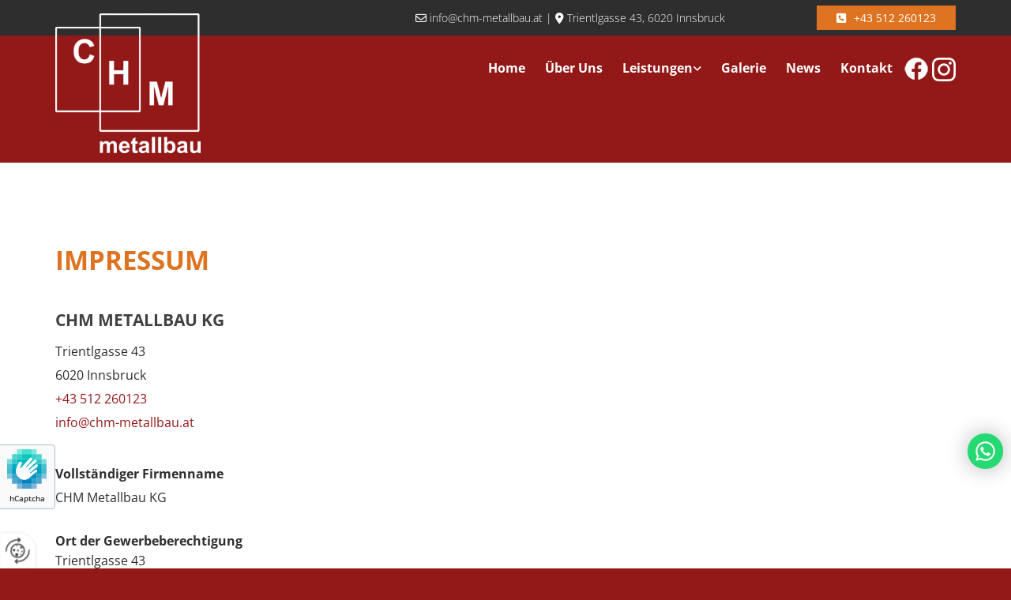

--- FILE ---
content_type: text/html; charset=UTF-8
request_url: https://www.chm-metallbau.at/impressum
body_size: 11477
content:
<!DOCTYPE html> <html lang="de" data-currency="USD" data-lang="de" data-countrycode="de_DE" data-rHash="db5569cb0ceea481c9c118d35dbc0a14" dir="auto"> <head> <meta charset="UTF-8"/> <title>Impressum - CHM Metallbau KG in Innsbruck</title><meta name="keywords" content="Impressum"><meta name="description" content="Hier finden Sie das Impressum zur Website der CHM Metallbau KG in der Trientlgasse 43 in 6020 Innsbruck."><meta property="og:type" content="website"><meta property="og:title" content="Impressum - CHM Metallbau KG in Innsbruck"><meta property="og:url" content="https://www.chm-metallbau.at/impressum"><meta property="og:description" content="Hier finden Sie das Impressum zur Website der CHM Metallbau KG in der Trientlgasse 43 in 6020 Innsbruck."><meta property="og:image" content="https://www.chm-metallbau.at"><link rel='canonical' href='https://www.chm-metallbau.at/impressum'/><meta name="viewport" content="width=device-width, initial-scale=1"> <style>.row.rowvideobg .termly-blocked-content { display: none !important; } .module.video .termly-blocked-content { width: 100% !important; } </style> <script>function onTermlyLoaded() { Termly.on("consent", (data) => { setTimeout(() => { window._monoLoader.initLibs(); const u = Object.entries(Termly.getConsentState()).some(([k, v]) => k === "performance" && v === true); if (u) { let e = document.querySelectorAll("iframe.monovideobg"); e.forEach((e) => { let o = e.getAttribute("data-src") || e.src; e.src = o + "&autoplay=1&mute=1&volume=0"; e.style.display = "block"; e.style.opacity = "1"; }); } }, 100); }); }</script> <script type="text/javascript" src="https://app.termly.io/resource-blocker/e7d22ab4-9609-49da-82ae-296117b30cdc?autoBlock=on" onload="onTermlyLoaded()"></script> <link rel='shortcut icon' type='image/x-icon' href='/uploads/KszdyJRi/favicon.ico'/><link rel="preload" href="https://css-fonts.eu.extra-cdn.com/css?family=Roboto:300,500&display=swap" as="style"><link href="https://css-fonts.eu.extra-cdn.com/css?family=Roboto:300,500&display=swap" rel="stylesheet"><link rel="stylesheet" href="https://site-assets.cdnmns.com/108ab34d214b6bd35fa24bb0b75a9731/css/grids.css?1768836001521"><link rel="stylesheet" href="https://site-assets.cdnmns.com/108ab34d214b6bd35fa24bb0b75a9731/css/hcaptcha.css?1768836001521"><link rel="stylesheet" href="/assets/user-style.css?1768481133"><link rel="stylesheet" id="style_site" href="/assets/sitestyle.css?1768481133"><link rel="stylesheet" href="https://site-assets.cdnmns.com/108ab34d214b6bd35fa24bb0b75a9731/css/external-libs.css?1768836001521"><!--[if lt IE 9]><script src="https://site-assets.cdnmns.com/108ab34d214b6bd35fa24bb0b75a9731/js/html5shiv.js"></script><script src="https://site-assets.cdnmns.com/108ab34d214b6bd35fa24bb0b75a9731/js/respond.js"></script><![endif]--><script>if ('serviceWorker' in navigator){navigator.serviceWorker.getRegistrations().then(function(registrations) { for(registration in registrations) { registration.unregister(); }}); }</script><link rel="preconnect" href="https://site-assets.cdnmns.com/" crossorigin><link rel="preconnect" href="https://fonts.prod.extra-cdn.com/" crossorigin><style> #infobar { bottom: 0; top: inherit; } #r5000 {z-index:5000} #r3463 {z-index:5000} @media screen and (max-width: 1199px) and (min-width: 1000px){ #p9157 #r3465 { padding-top: 330px; } } .chatwith-mainbutton{ bottom:7rem; } </style> <script defer src="https://widget.tochat.be/bundle.js?key=77b66e8b-4600-4337-bf9e-46acdf069079"></script> <meta name="google-site-verification" content="BWGbcQysQDMY3CUG52WgSL3mcv2BBWGzSFH7h6jEl7M"/> <meta name="google-site-verification" content="nwht2lSGmyZwmYqv2ceUVjQME0-hl3UjXu1lUrfg4Hc"/> <meta name="google-site-verification" content="3qiCvGB_0J3oZTUb-kjY9ED8SFDkPdF_0-tpeFNX-ow"/> <script> window.dataLayer = window.dataLayer || []; dataLayer.push({ 'envelopeID': '1281231', 'industry': '', 'customer_ua_accountID': '', 'envelopeHostname': 'www.chm-metallbau.at', 'SID': '706648', 'cms': 'm' }); </script> <script> (function(w,d,s,l,i){w[l]=w[l]||[];w[l].push({ 'gtm.start': new Date().getTime(),event:'gtm.js'}); var f=d.getElementsByTagName(s)[0], j=d.createElement(s),dl=l!='dataLayer'?'&l='+l:''; j.async=true;j.src= 'https://sgtm.herold.at/gtm.js?id='+i+dl; f.parentNode.append(j,f); }) (window,document,'script','dataLayer','GTM-5M4VVMZ8'); </script> <script src='https://site-assets.cdnmns.com/108ab34d214b6bd35fa24bb0b75a9731/js/reseller/herold/herold_tracker.js'></script> <script>window.ASSETSURL='https://site-assets.cdnmns.com/108ab34d214b6bd35fa24bb0b75a9731';</script></head> <body id="p1359" data-dateformat='d/m/Y' data-socialoptin="true" data-req="engagements,socialoptin,lazyload,quicklink"> <button type="button" id="consent-banner-prefs-button" aria-label="renew-consent" onclick="displayPreferenceModal();" style="display: block;"></button> <style> button#consent-banner-prefs-button { display: none; background-color: #fff; background-image: url(/assets/css/img/herold/2ed59759c0.svg); background-size: 44px; background-repeat: no-repeat; background-position: 50%; border: none; box-sizing: border-box; cursor: pointer; padding: 9px 9px 7px 7px; outline: none; width: 64px; height: 64px; border-top-right-radius: 50%; box-shadow: 0 0 6.86px 0 rgba(0,0,0,.10196078431372549); position: fixed; bottom: 0; left: 0; z-index: 9999999; transform: scale(.7); transform-origin: bottom left; transition: all .3s ease; } button#consent-banner-prefs-button:hover { transform: scale(1); } </style> <div id="r5001" class="row designRow"> <div class="container container-fluid"><div class="col col-sm-12"> <header><div id="r3581" class="row hidden-lg hidden-md"> <div class="container container-fixed"><div id="c3023" class="col col-sm-12"><div id="m1936" class="module text"><p class="custom1" style="text-align: center;"><span class="iconfont"></span>&nbsp;<a data-global="phone"  href="tel:+43512260123" data-track-event="click" data-track-action="phone_link">+43 512 260123</a></p></div> </div> </div> </div> <div id="r3620" class="row hidden-sm"> <div class="container container-fixed"><div id="c4560" class="col hidden-sm col-lg-9 col-sm-8 flexCol"><div id="m3565" class="module autospacer"></div> <div class="flexWrap"> <div id="m2839" class="module text hidden-md"><p class="custom2" style="text-align: right;"><span class="iconfont "></span> <a href="mailto:info@chm-metallbau.at" data-track-event="click" data-track-action="email_link">info@chm-metallbau.at</a> | <span class="iconfont "></span> <a href="/kontakt" data-track-event="click" data-track-action="internal_link_clicked">Trientlgasse 43, 6020 Innsbruck</a></p></div> </div> <div id="m1527" class="module autospacer"></div> </div> <div id="c4581" class="col col-sm-12 col-lg-3 col-md-4 flexCol"><div id="m2255" class="module autospacer"></div> <div class="flexWrap"> <a data-global="phone"  id="m4350" class="module button button button button button button3" href="tel:+43512260123"  title="" data-animate="fadeInRight" role="button" data-track-event="click" data-track-action="phone_link"> <i class="buttonIcon fa fa-phone-square " aria-hidden="true"></i> <span data-global="phone"  class="buttonLabel labelRight">+43 512 260123</span> </a> </div> <div id="m2732" class="module autospacer"></div> </div> </div> </div> <div id="r5000" class="row "> <div class="container container-fixed"><div id="c3463" class="col col-md-4 col-lg-3 col-sm-5 flexCol"><div id="m4720" class="module autospacer"></div> <div class="flexWrap"> <a href="/"  title="Logo" aria-label="Logo" class="imageModuleWrap" id="w_m1985" data-track-event="click" data-track-action="internal_link_clicked"> <img src="[data-uri]" alt="Company Logo" data-author="" width="250" height="241" fetchpriority="high"/> <noscript data-lazyload-src="/uploads/jzWnrNQ6/250x0_250x0/logoNEU3.png" data-lazyload-id="m1985" data-lazyload-class="module image " data-lazyload-alt="Company Logo" data-req="" data-settings="enablehover=false,showelement=none,hovertransition=slowFadeIn" data-animate="zoomIn"> <img id="m1985" class="module image " src="/uploads/jzWnrNQ6/250x0_250x0/logoNEU3.png" alt="Company Logo" width="250" height="241" data-author="" fetchpriority="high"/> </noscript> </a> </div> <div id="m4091" class="module autospacer"></div> </div> <div id="c5000" class="col col-md-8 col-lg-9 col-sm-7"><a href="https://www.instagram.com/chm_metallbau/" target="_blank" rel="noopener" title="" aria-label="" class="imageModuleWrap" id="w_m2599" data-track-event="click" data-track-action="link_clicked"> <img src="[data-uri]" alt="Instagram Icon" data-author="" width="30" height="30" fetchpriority="high"/> <noscript data-lazyload-src="/uploads/p8mz4NIU/30x0_30x0/insta30_white.png" data-lazyload-id="m2599" data-lazyload-class="module image" data-lazyload-alt="Instagram Icon" data-req="" data-settings="enablehover=false,showelement=,hovertransition="> <img id="m2599" class="module image" src="/uploads/p8mz4NIU/30x0_30x0/insta30_white.png" alt="Instagram Icon" width="30" height="30" data-author="" fetchpriority="high"/> </noscript> </a> <a href="https://www.facebook.com/chmmetallbau/" target="_blank" rel="noopener" title="" aria-label="" class="imageModuleWrap" id="w_m2772" data-track-event="click" data-track-action="link_clicked"> <img src="[data-uri]" alt="Facebook Icon" data-author="" width="30" height="30" fetchpriority="high"/> <noscript data-lazyload-src="/uploads/vjGZBA3X/30x0_30x0/fb30_white.png" data-lazyload-id="m2772" data-lazyload-class="module image" data-lazyload-alt="Facebook Icon" data-req="" data-settings="enablehover=false,showelement=,hovertransition="> <img id="m2772" class="module image" src="/uploads/vjGZBA3X/30x0_30x0/fb30_white.png" alt="Facebook Icon" width="30" height="30" data-author="" fetchpriority="high"/> </noscript> </a> <nav id="m5000" class="module nav" data-settings="vertical=false,direction=right,push=true,activeParent=false,verticalNav-sm=true,verticalNav-md=true,verticalNav-lg=false" aria-label="Navigation" tabindex="-1"> <ul class="navContainer"><li class=""> <a href="/" data-track-event="click" data-track-action="internal_link_clicked">Home</a> </li><li class=" hidden-lg hidden-md hidden-sm"> <a href="/datenschutzerklaerung" data-track-event="click" data-track-action="internal_link_clicked">Datenschutzerklärung</a> </li><li class=""> <a href="/ueber-uns" data-track-event="click" data-track-action="internal_link_clicked">Über Uns</a> </li><li class=""> <a href="/leistungen" data-track-event="click" data-track-action="internal_link_clicked">Leistungen</a> <ul><li class=""> <a href="/leistungen/alu-portalbau-" data-track-event="click" data-track-action="internal_link_clicked">Alu-/Portalbau </a> </li><li class=""> <a href="/leistungen/stahlbau--edelstahlbau" data-track-event="click" data-track-action="internal_link_clicked">Stahlbau / Edelstahlbau</a> </li><li class=""> <a href="/leistungen/balkone--fassaden--ueberdachungen" data-track-event="click" data-track-action="internal_link_clicked">Balkone / Fassaden / Überdachungen</a> </li><li class=""> <a href="/leistungen/sonderkonstruktionen" data-track-event="click" data-track-action="internal_link_clicked">Sonderkonstruktionen</a> </li></ul> </li><li class=""> <a href="/galerie" data-track-event="click" data-track-action="internal_link_clicked">Galerie</a> </li><li class=""> <a href="/news" data-track-event="click" data-track-action="internal_link_clicked">News</a> </li><li class=""> <a href="/kontakt" data-track-event="click" data-track-action="internal_link_clicked">Kontakt</a> </li><li class=" hidden-lg hidden-md hidden-sm active"> <a href="/impressum" data-track-event="click" data-track-action="internal_link_clicked">Impressum</a> </li><li class=" hidden-lg hidden-md hidden-sm"> <a href="/datenschutzerklaerung-old-api" data-track-event="click" data-track-action="internal_link_clicked">Datenschutzerklärung-old-api</a> </li></ul> </nav></div> </div> </div> </header><div id="r5002" role="main" class="row designRow"> <div class="container container-fluid"><div class="col col-sm-12"><div id="r3040" class="row "> <div class="container container-fixed"><div class="col col-sm-12"><div id="m3356" class="module text"><h1 class="headline">Impressum</h1></div> <div id="m3048" class="module text"><h2 class="subtitle">CHM Metallbau KG<br></h2><p class="bodytext">Trientlgasse 43</p><p class="bodytext">6020&nbsp;Innsbruck<br></p><p class="bodytext"><a data-global="phone"  href="tel:+43512260123" data-track-event="click" data-track-action="phone_link">+43 512 260123</a><a data-global="phone"  href="tel:+43512260123" data-track-event="click" data-track-action="phone_link"></a></p><p class="bodytext"><a href="mailto:info@chm-metallbau.at" data-track-event="click" data-track-action="email_link">info@chm-metallbau.at</a></p></div> <div id="m2977" class="module text"><p class="bodytext"><span style="font-weight: bold;">Vollständiger Firmenname</span></p><p class="bodytext">CHM Metallbau KG</p><p class="bodytext"><br><span style="font-weight: bold;">Ort der Gewerbeberechtigung<br></span>Trientlgasse 43<br>6020 Innsbruck<br>Österreich<br><br><span style="font-weight: bold;">UID-Nummer<br></span>ATU 61186512<br><br><span style="font-weight: bold;">Rechtsform<br></span>KG</p><p class="bodytext"><br><span style="font-weight: bold;">Firmenbuchnummer<br></span>FN 254435w<br><br><span style="font-weight: bold;">Firmenbuchgericht<br></span>Landesgericht Innsbruck<br><br><span style="font-weight: bold;">Geschäftsführung/Juristische Person<br></span>Georg Hofer</p><p class="bodytext"><br><span style="font-weight: bold;">Unternehmensgegenstand<br></span>Metalltechnik für Metall- und Maschinenbau</p><p class="bodytext"><br><span style="font-weight: bold;">Kammer/Berufsverband-Zugehörigkeit(en)<br></span>WKO<br><br><span style="font-weight: bold;">Aufsichtsbehörde</span><br>Magistrat der Stadt Innsbruck</p><p>&nbsp;</p></div> <div id="m3808" class="module text"><p class="bodytext" style="font-weight: bold;">Zusätzliche Informationspflicht</p><p class="bodytext">Copyright Fotos Adobe Stock <br>© Sergey Yarochkin #245223605<br>© nikkytok #144388179</p><p class="bodytext">© kerkezz #142949391</p><p class="bodytext">© ipopba #443957265<br>- stock.adobe.com</p></div> <div id="m2774" class="module text"><h2 class="subtitle">Haftungsausschluss<br></h2><p><span style="font-weight: bold;"></span>Inhalt des Onlineangebotes<br><br>Der Autor übernimmt keinerlei Gewähr für die Aktualität, Korrektheit, Vollständigkeit oder Qualität der bereitgestellten Informationen. Haftungsansprüche gegen den Autor, welche sich auf Schäden materieller oder ideeller Art beziehen, die durch die Nutzung oder Nichtnutzung der dargebotenen Informationen bzw. durch die Nutzung fehlerhafter und unvollständiger Informationen verursacht wurden, sind grundsätzlich ausgeschlossen, sofern seitens des Autors kein nachweislich vorsätzliches oder grob fahrlässiges Verschulden vorliegt. Alle Angebote sind freibleibend und unverbindlich. Der Autor behält es sich ausdrücklich vor, Teile der Seiten oder das gesamte Angebot ohne gesonderte Ankündigung zu verändern, zu ergänzen, zu löschen oder die Veröffentlichung zeitweise oder endgültig einzustellen.</p><p><br>Verweise und Links<br><br>Bei direkten oder indirekten Verweisen auf fremde Internetseiten (Links), die außerhalb des Verantwortungsbereiches des Autors liegen, würde eine Haftungsverpflichtung ausschließlich in dem Fall in Kraft treten, in dem der Autor von den Inhalten Kenntnis hat und es ihm technisch möglich und zumutbar wäre, die Nutzung im Falle rechtswidriger Inhalte zu verhindern. Der Autor erklärt hiermit ausdrücklich, dass zum Zeitpunkt der Linksetzung keine illegalen Inhalte auf den zu verlinkenden Seiten erkennbar waren. Auf die aktuelle und zukünftige Gestaltung, die Inhalte oder die Urheberschaft der gelinkten/verknüpften Seiten hat der Autor keinerlei Einfluss. Deshalb distanziert er sich hiermit ausdrücklich von allen Inhalten aller gelinkten/verknüpften Seiten, die nach der Linksetzung verändert wurden. Diese Feststellung gilt für alle innerhalb des eigenen Internetangebotes gesetzten Links und Verweise sowie für Fremdeinträge in vom Autor eingerichtete Gästebücher, Diskussionsforen und Mailinglisten. Für illegale, fehlerhafte oder unvollständige Inhalte und insbesondere für Schäden, die aus der Nutzung oder Nichtnutzung solcherart dargebotener Informationen entstehen, haftet allein der Anbieter der Seite, auf welche verwiesen wurde, nicht derjenige, der über Links auf die jeweilige Veröffentlichung lediglich verweist.</p><p><br>Urheber- und Kennzeichenrecht<br><br>Der Autor ist bestrebt, in allen Publikationen die Urheberrechte der verwendeten Grafiken, Tondokumente, Videosequenzen und Texte zu beachten, von ihm selbst erstellte Grafiken, Tondokumente, Videosequenzen und Texte zu nutzen oder auf lizenzfreie Grafiken, Tondokumente, Videosequenzen und Texte zurückzugreifen. Alle innerhalb des Internetangebotes genannten und ggf. durch Dritte geschützten Marken- und Warenzeichen unterliegen uneingeschränkt den Bestimmungen des jeweils gültigen Kennzeichenrechts und den Besitzrechten der jeweiligen eingetragenen Eigentümer. Allein aufgrund der bloßen Nennung ist nicht der Schluss zu ziehen, dass Markenzeichen nicht durch Rechte Dritter geschützt sind! Das Copyright für veröffentlichte, vom Autor selbst erstellte Objekte bleibt allein beim Autor der Seiten. Eine Vervielfältigung oder Verwendung solcher Grafiken, Tondokumente, Videosequenzen und Texte in anderen elektronischen oder gedruckten Publikationen ist ohne ausdrückliche Zustimmung des Autors nicht gestattet.</p><p><br>Datenschutz<br><br>Sofern innerhalb des Internetangebotes die Möglichkeit zur Eingabe persönlicher oder geschäftlicher Daten (E-Mail-Adressen, Namen, Anschriften) besteht, so erfolgt die Preisgabe dieser Daten seitens des Nutzers auf ausdrücklich freiwilliger Basis. Die Inanspruchnahme und Bezahlung aller angebotenen Dienste ist - soweit technisch möglich und zumutbar - auch ohne Angabe solcher Daten bzw. unter Angabe anonymisierter Daten oder eines Pseudonyms gestattet. Die Nutzung der im Rahmen des Impressums oder vergleichbarer Angaben veröffentlichten Kontaktdaten wie Postanschriften, Telefon- und Faxnummern sowie E-Mail-Adressen durch Dritte zur Übersendung von nicht ausdrücklich angeforderten Informationen ist nicht gestattet. Rechtliche Schritte gegen die Versender von so genannten Spam-Mails bei Verstößen gegen dieses Verbot sind ausdrücklich vorbehalten.</p><p><br></p><p>Rechtswirksamkeit dieses Haftungsausschlusses<br><br>Dieser Haftungsausschluss ist als Teil des Internetangebotes zu betrachten, von dem aus auf diese Seite verwiesen wurde. Sofern Teile oder einzelne Formulierungen dieses Textes der geltenden Rechtslage nicht, nicht mehr oder nicht vollständig entsprechen sollten, bleiben die übrigen Teile des Dokumentes in ihrem Inhalt und ihrer Gültigkeit davon unberührt.</p><p><br>Google Analytics<br><br>Diese Website benutzt Google Analytics, einen Webanalysedienst der Google Inc. ("Google"). Google Analytics verwendet sog. "Cookies", Textdateien, die auf Ihrem Computer gespeichert werden und die eine Analyse der Benutzung der Website durch Sie ermöglichen. Die durch den Cookie erzeugten Informationen über Ihre Benutzung dieser Website werden in der Regel an einen Server von Google in den USA übertragen und dort gespeichert. Im Falle der Aktivierung der IP-Anonymisierung auf dieser Webseite, wird Ihre IP-Adresse von Google jedoch innerhalb von Mitgliedstaaten der Europäischen Union oder in anderen Vertragsstaaten des Abkommens über den Europäischen Wirtschaftsraum zuvor gekürzt. Nur in Ausnahmefällen wird die volle IP-Adresse an einen Server von Google in den USA übertragen und dort gekürzt. Die IP-Anonymisierung ist auf dieser Website aktiv. Im Auftrag des Betreibers dieser Website wird Google diese Informationen benutzen, um Ihre Nutzung der Website auszuwerten, um Reports über die Websiteaktivitäten zusammenzustellen und um weitere mit der Websitenutzung und der Internetnutzung verbundene Dienstleistungen gegenüber dem Websitebetreiber zu erbringen. Die im Rahmen von Google Analytics von Ihrem Browser übermittelte IP-Adresse wird nicht mit anderen Daten von Google zusammengeführt. Sie können die Speicherung der Cookies durch eine entsprechende Einstellung Ihrer Browser-Software verhindern; wir weisen Sie jedoch darauf hin, dass Sie in diesem Fall gegebenenfalls nicht sämtliche Funktionen dieser Website vollumfänglich werden nutzen können. Sie können darüber hinaus die Erfassung der durch das Cookie erzeugten und auf Ihre Nutzung der Website bezogenen Daten (inkl. Ihrer IP-Adresse) an Google sowie die Verarbeitung dieser Daten durch Google verhindern, indem Sie das unter dem folgenden Link verfügbare Browser-Plugin herunterladen und installieren: <a href="http://tools.google.com/dlpage/gaoptout?hl=de" target="_blank" rel="noopener" data-track-event="click" data-track-action="link_clicked">http://tools.google.com/dlpage/gaoptout?hl=de</a>.</p><p><br>Social PlugIns<br><br>Auf dieser Website werden PlugIns des sozialen Netzwerk Facebook, Facebook Inc., Menlo Park, California, United States, in Form eines „Like-Button“ und/oder des sozialen Netzwerks Google Plus der Google Inc., 1600 Amphitheatre Parkway, Mountain View, CA 94043, United States, in Form eines „+1-Button“ integriert. Das Plugin ermöglicht eine direkte Verbindung zwischen dem Browser des Nutzers und dem Facebook- bzw. Google-Server. Facebook bzw. Google ermitteln so Informationen (insbesondere Datum und Uhrzeit des Website-Aufrufs und sonstige browserbezogene Informationen) des Nutzers auf der Website. Wenn der Nutzer den Facebook „Like-Button“ bzw. den Google „+1-Button“ anklickt, während der Nutzer in seinem Facebook-Account bzw Google-Account eingeloggt ist, ist es Facebook bzw. Google weiters möglich, den Besuch auf der Website dem Profil des Nutzers zuzuordnen. Weitergehende Informationen finden Sie <a href="http://www.facebook.com/help/186325668085084" target="_blank" rel="noopener" data-track-event="click" data-track-action="link_clicked">hier</a>&nbsp;und <a href="http://www.google.com/intl/de/+/policy/+1button.html" target="_blank" rel="noopener" data-track-event="click" data-track-action="link_clicked">hier</a>. Mit Besuch der Website erklären Sie sich mit einer derartigen Verwendung Ihrer Nutzer-Informationen ausdrücklich einverstanden.</p><p><br>Online-Streitbeilegung<br><br>Die Europäische Kommission stellt eine Plattform zur Online-Streitbeilegung (OS) bereit, die Sie unter <a href="http://ec.europa.eu/odr/" data-track-event="click" data-track-action="link_clicked">http://ec.europa.eu/odr/</a> finden.</p><p><br></p><p>Cookies<br><br>Bei Cookies handelt es sich um Dateien, die auf der lokalen Festplatte Ihres&nbsp;Computers angelegt werden. Sie ermöglichen ein besseres Nutzererlebnis, indem<br>sie Daten zu den von Ihnen aufgerufenen Websites abspeichern. So ermöglichen&nbsp;Cookies etwa, die Ladezeit einer mehrmals besuchten Website deutlich zu kürzen,&nbsp;oder Ihnen das erneute Eingeben von Daten zu erleichtern. Sie haben die&nbsp;Möglichkeit, das Speichern von Cookies auf Ihrem Rechner zu verhindern. Dazu<br>wählen Sie in Ihren Browser-Einstellungen die Option „Keine Cookies&nbsp;akzeptieren“. Sie können in Ihren Browser-Einstellungen auch definieren, dass&nbsp;Sie die Speicherung der Daten jedes Mal explizit bestätigen müssen. Des&nbsp;Weiteren können gespeicherte Cookies jederzeit gelöscht werden.<br><br>Falls Sie keine Cookies akzeptieren, kann es zu Einschränkungen in der Funktion&nbsp;oder zu verzögerter Ladezeit beim Aufruf dieser Website kommen.</p><p><br></p><p>Anwendbare gewerbe- oder berufsrechtliche&nbsp;Vorschriften: Gewerbeordnung 1994, abrufbar unter <a href="http://www.ris.bka.gv.at" data-track-event="click" data-track-action="link_clicked">http://www.ris.bka.gv.at</a></p></div> </div> </div> </div> </div> </div> </div> <footer><div id="r2623" class="row "> <div class="container container-fixed colsStack"><div class="col col-lg-12 col-md-12 col-sm-12"> <div class="imageModuleWrap" id="w_m2595"> <img src="[data-uri]" alt="Logo footer" data-author="" width="250" height="241" fetchpriority="high"/> <noscript data-lazyload-src="/uploads/jzWnrNQ6/250x0_250x0/logoNEU3.png" data-lazyload-id="m2595" data-lazyload-class="module image " data-lazyload-alt="Logo footer" data-req="" data-settings="enablehover=false,showelement=none,hovertransition=slowFadeIn" data-animate="fadeInLeft"> <img id="m2595" class="module image " src="/uploads/jzWnrNQ6/250x0_250x0/logoNEU3.png" alt="Logo footer" width="250" height="241" data-author="" fetchpriority="high"/> </noscript> </div> <div class="imageModuleWrap" id="w_m2848"> <img src="[data-uri]" alt="Logo footer" data-author="" width="560" height="283" fetchpriority="high"/> <noscript data-lazyload-src="/uploads/eJPQYqMl/480x0_320x0/Footer.jpg" data-lazyload-id="m2848" data-lazyload-class="module image " data-lazyload-alt="Logo footer" data-req="" data-settings="enablehover=false,showelement=none,hovertransition=slowFadeIn" data-animate="fadeInUp"> <img id="m2848" class="module image " src="/uploads/eJPQYqMl/480x0_320x0/Footer.jpg" alt="Logo footer" width="560" height="283" data-author="" fetchpriority="high"/> </noscript> </div></div> <div class="col col-lg-4 col-md-5 col-sm-12"><div id="m3120" class="module text"><p class="lightpreamble"><span class="iconfont"></span>&nbsp;Unternehmen</p></div> <div id="m2968" class="module divider"></div> <div id="m2217" class="module text"><p class="footertext">CHM Metallbau KG<br>Trientlgasse 43<br>6020 Innsbruck</p></div> <div id="m1848" class="module text"><p class="lightpreamble" "=""><span class="iconfont"></span>&nbsp;Kontakt</p></div> <div id="m4437" class="module divider"></div> <div id="m1323" class="module text"><p class="footertext">Tel.: <a data-global="phone"  href="tel:+43512260123" target="_blank" rel="noopener" data-track-event="click" data-track-action="phone_link">+43 512 260123<br></a>E-Mail: <a href="mailto:info@chm-metallbau.at" data-track-event="click" data-track-action="email_link">info@chm-metallbau.at</a></p></div> <div id="m3469" class="module text"><p class="lightpreamble"><span class="iconfont "></span> Bürozeiten</p></div> <div id="m3224" class="module divider"></div> <div id="m2102" class="module text"><p class="footertext">Mo - Do: 07:00 - 16:30</p><p class="footertext">Fr: 07:00 - 12:00</p></div> <div id="m3815" class="module text"><p class="lightpreamble"><span class="iconfont "></span>&nbsp;Links</p></div> <div id="m3438" class="module divider"></div> <div id="m6420" class="module text"><p class="footertext" style="text-align: left;"><a href="/impressum" data-track-event="click" data-track-action="internal_link_clicked">Impressum</a><br><a href="/datenschutzerklaerung" data-track-event="click" data-track-action="internal_link_clicked">Datenschutzerklärung</a><br><a href="/kontakt" data-track-event="click" data-track-action="internal_link_clicked">Kontakt</a></p></div> <a href="https://www.facebook.com/chmmetallbau/" target="_blank" rel="noopener" title="" aria-label="" class="imageModuleWrap" id="w_m1579" data-track-event="click" data-track-action="link_clicked"> <img src="[data-uri]" alt="Facebook Icon" data-author="" width="30" height="30" fetchpriority="high"/> <noscript data-lazyload-src="/uploads/wT8WJd7o/30x0_30x0/fb30.png" data-lazyload-id="m1579" data-lazyload-class="module image" data-lazyload-alt="Facebook Icon" data-req="" data-settings="enablehover=false,showelement=none,hovertransition=slowFadeIn"> <img id="m1579" class="module image" src="/uploads/wT8WJd7o/30x0_30x0/fb30.png" alt="Facebook Icon" width="30" height="30" data-author="" fetchpriority="high"/> </noscript> </a> <a href="https://www.instagram.com/chm_metallbau/" target="_blank" rel="noopener" title="" aria-label="" class="imageModuleWrap" id="w_m1547" data-track-event="click" data-track-action="link_clicked"> <img src="[data-uri]" alt="Instagram Icon" data-author="" width="30" height="30" fetchpriority="high"/> <noscript data-lazyload-src="/uploads/yNfaChVH/30x0_30x0/insta30.png" data-lazyload-id="m1547" data-lazyload-class="module image" data-lazyload-alt="Instagram Icon" data-req="" data-settings="enablehover=false,showelement=none,hovertransition=slowFadeIn"> <img id="m1547" class="module image" src="/uploads/yNfaChVH/30x0_30x0/insta30.png" alt="Instagram Icon" width="30" height="30" data-author="" fetchpriority="high"/> </noscript> </a> </div> <div class="col col-lg-8 col-md-7 col-sm-12"><div id="m4435" class="module text"><p class="lightpreamble"><span class="iconfont"></span>&nbsp;Anfrage</p></div> <div id="m4652" class="module divider"></div> <form method="post" id="m3105" class="module form" data-url="?dm=m3105" data-req="form,ext-https://js.hcaptcha.com/1/api.js?onload=formsInitHcaptcha&render=explicit" data-settings="margin=1" data-track-action="custom_form" onsubmit="return _monoForm.submitForm(this);"> <div class="fields clear"> <div class="field w50 "> <label for="m3105_field_0">Vorname*</label> <input type="text" name="field_0" autocomplete="on" id="m3105_field_0" placeholder="" data-required="true" aria-required="true"/> </div> <div class="field w50 "> <label for="m3105_field_1">Nachname*</label> <input type="text" name="field_1" autocomplete="on" id="m3105_field_1" placeholder="" data-required="true" aria-required="true"/> </div> <div class="field w100 "> <label for="m3105_field_2">Adresse</label> <input data-req="ext-https://maps.googleapis.com/maps/api/js?v=3.exp&libraries=places&amp;amp;key=AIzaSyBkSyzyKbVhNw9NcyqLpLfokxWZ-t69Jjg" type="text" data-type="location" name="field_2" autocomplete="street-address" id="m3105_field_2" placeholder=""/> </div> <div class="field w50 "> <label for="m3105_field_3">Telefon</label> <input type="text" name="field_3" autocomplete="on" id="m3105_field_3" placeholder=""/> </div> <div class="field w50 "> <label for="m3105_field_4">E-Mail*</label> <input type="text" data-type="email" name="field_4" autocomplete="email" id="m3105_field_4" placeholder="" data-required="true" aria-required="true"/> </div> <div class="field w100 "> <label for="m3105_field_5">Nachricht</label> <textarea name="field_5" id="m3105_field_5"  placeholder=""></textarea> </div> <input type="hidden" name="__requestToken" value="9b0ff5f9ef4338c826c6e13d142f06c990873f7a9e651bdcbbd80759ba7445bf"/> <div class="field veiled" style="display:none;height:0px" aria-hidden="true" tabindex="-1"> <label for="4af85bd0" style="display: none;">Spam protection</label> <textarea id="4af85bd0" name="4af85bd0" placeholder="Lorem ipsum"></textarea> </div> <input type="hidden" name="_ha_seed" value="4af85bd0"/> </div> <div class="optins clear"> <div class="field w100 optin"> <div class="form_option"><input type="checkbox" name="optin_field_0" id="m3105_optin_field_0" value="1" data-required="true"/><label class="label_optin_field_0" for="m3105_optin_field_0"><a class="optinLink" rel="nofollow noopener" target="_blank" href="/datenschutzerklaerung-old-api" data-track-event="click" data-track-action="internal_link_clicked">Es werden personenbezogene Daten übermittelt und für die in der Datenschutzerklärung beschriebenen Zwecke verwendet. *</a></label> </div> </div> </div> <div class="h-captcha" data-sitekey="76e5ed29-5d40-4f15-b471-4c89196dac3b" data-callback="onHcaptchaSuccess" data-invisible="true"></div> <div id="errors_m3105"> </div> <input type="hidden" name="form_m3105" value="1"> <input type="submit" class="button " value="Absenden"> <div class="hcaptcha-badge bodytext hide bottomleft"> <div class="hcaptcha-badge-logo-wrapper"> <div class="hcaptcha-badge-logo"></div> <div class="hcaptcha-badge-text">hCaptcha</div> </div> <div class="hcaptcha-badge-legal">Diese Webseite ist durch hCaptcha geschützt. Es gelten die
<a href="https://hcaptcha.com/privacy">Datenschutz-Bestimmungen</a> und
<a href="https://hcaptcha.com/terms">Geschäftsbedingungen</a>.</div> </div> </form> </div> <div class="col col-lg-12 col-md-12 col-sm-12"><div id="m4188" class="module map osmap osmap osmap" data-url="?dm=m4188" data-req="mapbox-gl,leaflet,osmap" data-animate=""> <div class="map-container cookieconsent-optin-marketing" aria-label="Trientlgasse 43 6020 Innsbruck AT" data-address="Trientlgasse 43 6020 Innsbruck AT" data-zoom="10"></div> </div> </div> </div> </div> </footer> <!-- Hardcoded border-top-width: 0px; and HEROLD are aware of this hacky fix --> <div class="row brandfooter noPadding" style="border-top-width: 0px;"> <div class="container container-fixed"> <div class="brandTextAlternativeContainer" style="justify-content: space-between;width: 100%;"> <a href='https://www.herold.at/marketing/websites/' target="_blank" rel="noopener" data-track-event="click" data-track-action="link_clicked"> <span class="brandingText" style="padding-right:10px" onmouseover="this.style.textDecoration='underline'" onmouseout="this.style.textDecoration='none'">Website erstellt von HEROLD</span> </a> <a href="https://www.herold.at/marketing/" target="_blank" rel="noopener" data-track-event="click" data-track-action="link_clicked"> <img src="https://site-assets.cdnmns.com/108ab34d214b6bd35fa24bb0b75a9731/css/img/herold/logo.png" alt="Online Marketing von HEROLD"/> </a> </div> </div> </div></div> </div> </div> <a href='#' data-req="scrollTop" class='scrollIcon hidden bottom_right' aria-label="Zum Anfang der Seite gehen" data-track-event="click" data-track-action="internal_link_clicked"> <span></span> </a><script async nomodule src="https://site-assets.cdnmns.com/108ab34d214b6bd35fa24bb0b75a9731/js/loader-polyfills.js?1768836001521"></script><script async src="https://site-assets.cdnmns.com/108ab34d214b6bd35fa24bb0b75a9731/js/loader.js?1768836001521"></script><script type='application/ld+json'>{"@context":"http://schema.org","@type":"Locksmith","@id":"https://www.chm-metallbau.at/#global_business","name":"CHM Metallbau KG","address":{"@type":"PostalAddress","streetAddress":"Trientlgasse 43","addressLocality":"Innsbruck","addressRegion":"Tirol","postalCode":"6020","addressCountry":"AT"},"email":"info@chm-metallbau.at","telephone":"+43 512 260123","description":"Betrieben wird eine Bauschlosserei und der Metallbau.","latitude":"47.280830320525","longitude":"11.411252477302","url":"https://www.chm-metallbau.at","openingHoursSpecification":[{"@type":"OpeningHoursSpecification","dayOfWeek":"http://schema.org/Monday","opens":"07:00","closes":"16:30"},{"@type":"OpeningHoursSpecification","dayOfWeek":"http://schema.org/Tuesday","opens":"07:00","closes":"16:30"},{"@type":"OpeningHoursSpecification","dayOfWeek":"http://schema.org/Wednesday","opens":"07:00","closes":"16:30"},{"@type":"OpeningHoursSpecification","dayOfWeek":"http://schema.org/Thursday","opens":"07:00","closes":"16:30"},{"@type":"OpeningHoursSpecification","dayOfWeek":"http://schema.org/Friday","opens":"07:00","closes":"12:00"},{"@type":"OpeningHoursSpecification","dayOfWeek":"http://schema.org/Sunday"},{"@type":"OpeningHoursSpecification","dayOfWeek":"http://schema.org/Saturday"}],"logo":"https://www.chm-metallbau.at/uploads/jzWnrNQ6/logoNEU3.png"}</script><!-- Mono global site tag (gtag.js) - Google Analytics --> <script async src='https://www.googletagmanager.com/gtag/js?id=G-HYL5RFSYZ9'></script> <script> window.dataLayer = window.dataLayer || []; function gtag(){dataLayer.push(arguments);} gtag('js', new Date()); gtag('config', 'G-HYL5RFSYZ9', { 'anonymize_ip': true, 'send_page_view': false, 'custom_map': {'dimension1': 'monoSiteId', 'dimension2': 'monoRendering'} }); gtag('event', 'monoAction', { 'monoSiteId': '1281231', 'monoRendering': 'website'}); gtag('event', 'page_view', { 'monoSiteId': '1281231', 'monoRendering': 'website'}); var _mtr = _mtr || []; _mtr.push(['addTracker', function (action) { gtag('event', action, { 'send_to': 'G-HYL5RFSYZ9', 'event_label': 'monoAction', 'monoSiteId': '1281231', 'monoRendering': 'website' }); }]); _mtr.push(['addRawTracker', function() { gtag.apply(gtag,arguments); }]); </script> </body> </html>

--- FILE ---
content_type: text/css
request_url: https://www.chm-metallbau.at/assets/sitestyle.css?1768836001521
body_size: 6034
content:
.headline { font-weight:700; color:#de7321; font-size:33px; line-height:1.45em; text-transform:uppercase; margin-bottom:20px;} .headline a:hover { text-decoration:underline;} nav { text-align:right;} nav > ul li > a { font-weight:700; color:rgb(255, 255, 255);} nav:before { color:#931919; font-size:39px;} nav > ul > li > ul a { font-size:14px;} nav > ul li > a:hover { color:rgb(255, 255, 255); text-decoration:underline;} nav > ul li a { border-color:rgba(255, 255, 255, 0); margin-left:25px; padding-top:5px; padding-bottom:5px;} nav > ul > li > ul li a { background-color:#931919; border-color:rgb(255, 255, 255); margin-left:20px; padding-left:10px; padding-top:10px; padding-bottom:10px; padding-right:10px;} nav.opened-menu > ul { background-color:#931919; padding-top:60px;} nav > ul li.active > a { text-decoration:underline; border-color:#931919;} nav > ul > li > ul li.active > a { color:rgb(255, 255, 255); text-decoration:underline; background-color:#de7321;} nav > ul > li > ul a:hover { text-decoration:underline;} nav > ul li a:hover { border-color:#de7321;} nav > ul > li > ul li a:hover { background-color:#de7321;} .subtitle { font-weight:700; color:#414141; font-size:21px; line-height:1.2em; text-transform:uppercase; margin-bottom:15px;} .preamble { font-size:20px; line-height:1.5em; letter-spacing:0em; margin-bottom:5px;} .bodytext { line-height:1.6em; margin-bottom:5px;} .smalltext { line-height:1.2em; letter-spacing:0em; font-size:11px; margin-bottom:5px;} body { color:rgb(46, 46, 46); font-size:16px; font-family:Open Sans; line-height:1.2em; font-weight:400; background-color:#931919;} body a { text-decoration:none; color:#931919;} body a:hover { color:#de7321;} .button { margin-bottom:40px; border-radius:3px; font-weight:400; color:rgb(255, 255, 255); background-color:#931919; padding-top:12px; padding-right:25px; padding-bottom:13px; padding-left:25px; border-top-width:0px; border-left-width:0px; border-bottom-width:0px; border-right-width:0px; border-top-left-radius:0px; border-top-right-radius:0px; border-bottom-right-radius:0px; border-bottom-left-radius:0px;} .button:hover { background-color:#de7321; color:rgb(255, 255, 255);} .button .buttonIcon.fa { margin-right:10px;} .form { margin-bottom:40px; padding-top:0px; padding-right:0px; padding-bottom:0px; padding-left:0px;} .form label { padding-bottom:0px; margin-bottom:10px; line-height:1.2em;} .form input[type=text],.form textarea,.form select { border-radius:3px; border-width:1px; border-color:rgb(140, 140, 140); color:rgb(69, 69, 69); font-size:14px; padding-top:10px; padding-right:10px; padding-bottom:10px; padding-left:10px; margin-top:0px; margin-right:0px; margin-bottom:20px; margin-left:0px; background-color:rgb(255, 255, 255);} .form input[type=submit] { margin-top:20px; margin-bottom:0px;} .form input[type=checkbox]+span,.form input[type=radio]+span,.form .form_option input[type=checkbox]+label:not([class*="optin"]) { line-height:1.6em; margin-left:10px; margin-bottom:20px; margin-right:20px;} .text { margin-bottom:40px; padding-top:0px; padding-right:0px; padding-bottom:0px; padding-left:0px;} .image { margin-bottom:40px; padding-top:0px; padding-right:0px; padding-bottom:0px; padding-left:0px;} .map { margin-bottom:40px;} .gallery { margin-bottom:40px;} .row { padding-top:60px; padding-right:30px; padding-bottom:20px; padding-left:30px; background-color:rgb(255, 255, 255);} .col { margin-bottom:0px; padding-left:15px; padding-right:15px; margin-top:0px; padding-bottom:0px;} .custom1 { font-weight:300; color:#de7321; font-size:14px;} .custom1 a:hover { color:#414141; text-decoration:underline;} .custom1 a { color:#de7321;} .custom2 { color:rgb(255, 255, 255); font-size:14px; font-weight:300;} .custom2 a:hover { color:rgb(255, 255, 255); text-decoration:underline;} .custom2 a { color:rgb(255, 255, 255);} .custom4 {} .custom5 { font-size:69px;} .custom5 a { color:#de7321;} .custom5 a:hover { color:rgb(255, 255, 255);} .custom3 {} .smallsubtitle { font-weight:700; color:#931919; font-size:17px; line-height:1.2em; margin-bottom:5px;} .spottext { font-size:39px; color:rgb(255, 255, 255); line-height:1.2em; text-align:center; margin-bottom:20px; text-transform:uppercase; font-weight:800;} .spottext a { color:rgb(255, 255, 255);} .spottext a:hover { color:rgb(255, 255, 255);} .footertext { font-size:13px; line-height:1.6em; margin-bottom:0px; color:rgb(255, 255, 255);} .footertext a { color:rgb(255, 255, 255);} .footertext a:hover { color:rgb(255, 255, 255); text-decoration:underline;} .companyname { font-size:22px; text-align:left; line-height:1.2em;} .companyname a { color:rgb(46, 46, 46);} .companyname a:hover { color:rgb(46, 46, 46);} .smallspottext { line-height:1.5em; color:rgb(255, 255, 255); text-align:center; font-size:20px; margin-bottom:5px; font-weight:300;} .smallspottext a { color:rgb(255, 255, 255);} .smallspottext a:hover { color:rgb(255, 255, 255);} .locale { text-align:right;} .locale ul li a { transition:all 0.25s ease-in 0s; color:rgb(237, 237, 237); font-size:14px;} .locale ul li { background-color:rgb(46, 46, 46); padding-top:5px; padding-right:15px; padding-bottom:5px; padding-left:15px;} .locale ul li:hover { background-color:rgb(69, 69, 69);} .locale ul li a:hover { color:rgb(255, 255, 255);} .locale ul li.active a { color:rgb(255, 255, 255);} .button2 { font-size:18px; line-height:1em; margin-bottom:40px; border-radius:3px; color:rgb(255, 255, 255); display:table; margin-left:auto; margin-right:auto; padding-top:19px; padding-right:30px; padding-bottom:20px; padding-left:30px; border-top-width:1px; border-right-width:1px; border-bottom-width:1px; border-left-width:1px; border-color:rgb(255, 255, 255); border-top-left-radius:0px; border-top-right-radius:0px; border-bottom-right-radius:0px; border-bottom-left-radius:0px; background-color:rgba(0, 0, 0, 0); font-weight:300;} .button2:hover { color:rgb(255, 255, 255); border-color:rgb(237, 237, 237); background-color:rgba(255, 255, 255, 0.22);} .button2 .buttonIcon.fa { margin-right:10px;} .divider { border-top-width:1px; border-color:rgb(140, 140, 140); width:100%; display:table; margin-left:auto; margin-right:auto;} .singlePost .divider { margin-bottom:40px;} .socialmedia { text-align:right; font-size:19px;} .socialmedia li { margin-left:0px; margin-bottom:0px; margin-right:0px; margin-top:0px; background-color:rgb(255, 255, 255); border-top-left-radius:100px; border-top-right-radius:100px; border-bottom-right-radius:100px; border-bottom-left-radius:100px;} .socialmedia li:hover { background-color:rgb(255, 255, 255);} .paymenticons li { padding-bottom:0px; margin-bottom:10px; margin-left:0px; padding-left:0px; margin-right:10px;} .paymenticons { text-align:left;} .linklist { padding-bottom:0px; padding-left:0px; margin-bottom:40px; margin-top:0px;} .linklist a { margin-bottom:1px; background-color:#414141; padding-top:10px; padding-right:10px; padding-bottom:10px; padding-left:10px; color:rgb(255, 255, 255);} .linklist a:hover { background-color:#414141; color:rgb(255, 255, 255); text-decoration:underline;} .linklist .listIcon { color:rgb(255, 255, 255); font-size:15px; margin-right:10px;} .linklist .listIcon:hover { color:rgb(255, 255, 255);} .breadcrumb li a { margin-bottom:10px; margin-left:10px; margin-right:10px;} .cart { display:table; margin-left:auto; margin-right:0; margin-bottom:0px;} .cart .cartBtn { color:rgb(255, 255, 255); font-size:20px;} .cart .cartAmount { font-size:12px; color:rgb(255, 255, 255); background-color:#931919; width:16px; height:16px; margin-left:-5px; border-top-left-radius:100px; border-top-right-radius:100px; border-bottom-right-radius:100px; border-bottom-left-radius:100px; margin-top:-8px;} .cart .checkoutBtn { margin-bottom:0px;} .cart .title { margin-bottom:20px;} .cart .subTotalText { margin-top:0px;} .cart .subTotal { margin-bottom:10px; margin-top:5px;} .cart .cartContents { background-color:rgb(241, 241, 241);} .cart .divider { margin-bottom:10px;} .search { display:table; margin-left:auto; margin-right:0;} .search .searchicon { color:rgb(255, 255, 255); width:16px; height:16px; border-top-left-radius:100px; border-top-right-radius:100px; border-bottom-right-radius:100px; border-bottom-left-radius:100px; font-size:16px; margin-bottom:0px;} .review { margin-bottom:40px; background-color:rgb(237, 237, 237); padding-top:20px; padding-right:20px; padding-bottom:20px; padding-left:20px;} .review .reviewName { text-align:center; margin-bottom:5px;} .review .reviewDescription { text-align:center;} .review .reviewRating { text-align:center;} .review .reviewRating .star { margin-right:2px; margin-left:2px;} .review .authorDate { text-align:center;} .html { margin-bottom:40px;} .blog .details { padding-top:0px; margin-top:15px; margin-bottom:20px;} .blog .readMore { margin-top:20px; margin-bottom:40px;} .catalog { margin-bottom:40px;} .catalog .productText { padding-top:10px;} .catalog .visualTag { text-align:center; text-transform:uppercase; padding-top:7px; padding-right:7px; padding-bottom:7px; padding-left:7px;} .emailshare a { margin-bottom:20px;} .openinghours .specialDayTitle { margin-top:20px;} .openinghours { margin-bottom:40px;} .offers { margin-bottom:40px; background-color:rgb(237, 237, 237); padding-top:20px; padding-right:20px; padding-bottom:20px; padding-left:20px;} .offers .button { margin-bottom:0px; margin-top:20px; display:table; margin-left:auto; margin-right:auto;} .offers .offerName { text-align:center;} .offers .offerDescription { text-align:center;} .offers .offerPrice { text-align:center;} .offers .validFrom { text-align:center;} .offers .validThrough { text-align:center;} .list { margin-bottom:40px;} .list .listIcon { color:#de7321; font-size:21px; margin-right:10px; width:30px; height:30px;} .list .listTitle { font-size:28px; text-align:center;} .video { margin-bottom:40px;} .singleProduct .addBtn { padding-top:13px;} .singleProduct .gallery .visualTag { text-align:center; font-size:21px; text-transform:uppercase; padding-top:10px; padding-right:10px; padding-bottom:10px; padding-left:10px;} .singleProduct .divider { margin-bottom:20px; margin-top:0px;} .pricelist { margin-bottom:40px;} .pricelist li { margin-bottom:20px;} .checkout .divider { margin-bottom:20px;} .checkout .descriptivetext { padding-bottom:20px;} .checkout .infolabel { padding-bottom:10px;} .verticalnav { margin-bottom:40px;} .verticalnav > li > a { color:#931919; margin-bottom:10px;} .verticalnav > li > a:hover { color:#de7321;} nav > li.active > a { color:#de7321;} .verticalnav > li > ul a { color:#931919;} .verticalnav > li > ul a:hover { color:#de7321;} .verticalnav > li > ul li.active > a { color:#de7321;} .verticalnav > li > ul li a { margin-bottom:10px;} .singlePost .blogShare { margin-bottom:40px;} .imagelist { margin-bottom:40px;} .facebookpage { margin-bottom:40px;} .instagramembed { margin-bottom:40px;} .googleplusone { margin-bottom:40px;} .openinghours2 { margin-bottom:40px;} .shopfilter .shop_filter { background-color:rgb(237, 237, 237);} .shopfilter .filter_label { color:rgb(46, 46, 46);} .shopfilter label { color:rgb(46, 46, 46);} .shopfilter .price-text { color:rgb(46, 46, 46);} .shopfilter .clearSelection { color:rgb(46, 46, 46);} .shopfilter .ui-slider { background-color:#931919;} .shopfilter .ui-slider-range { background-color:rgb(140, 140, 140);} .shopfilter .ui-slider-handle { background-color:rgb(255, 255, 255); border-color:rgb(140, 140, 140);} .scrollIcon { background-color:#931919; border-top-left-radius:0px; border-top-right-radius:0px; border-bottom-right-radius:0px; border-bottom-left-radius:0px;} .scrollIcon span:before { color:rgb(255, 255, 255);} .scrollIcon:hover { background-color:#de7321;} .brandfooter { font-size:13px; margin-top:0px; margin-bottom:0px;} .lightsubtitle { font-weight:700; color:rgb(255, 255, 255); font-size:21px; line-height:1.2em; text-transform:uppercase; margin-bottom:15px;} .lightbodytext { color:rgb(255, 255, 255); line-height:1.6em;} .lightbodytext a { color:rgb(237, 237, 237); text-decoration:underline;} .lightbodytext a:hover { color:rgb(237, 237, 237); text-decoration:none;} .lightpreamble { color:rgb(255, 255, 255); font-size:20px; line-height:1.55em; font-weight:400; text-transform:none;} .lightsmalltext { color:rgb(255, 255, 255); font-size:13px;} .darkspottext { color:rgb(255, 255, 255); text-align:center; font-size:36px; font-weight:800; line-height:1.6em;} .button3 { background-color:rgb(46, 46, 46);} .button3:hover { background-color:#de7321;} .arrow { background-color:rgba(46, 46, 46, 0.69); color:rgb(255, 255, 255); width:40px;} .arrow:hover { background-color:rgba(46, 46, 46, 0.69); color:rgb(255, 255, 255);} .dots li { height:20px; width:20px; border-color:rgb(255, 255, 255);} .dots li.active { background-color:#414141; border-color:rgb(255, 255, 255);} .dots li:hover { border-color:rgb(255, 255, 255);} .custom7 { font-weight:700; color:rgb(255, 255, 255); font-size:19px; line-height:1.15em; text-transform:uppercase; margin-bottom:15px;} .modal { background-color:rgba(65, 65, 65, 0.77); border-left-width:5px; border-top-width:5px; border-bottom-width:5px; border-right-width:5px; border-color:#de7321; margin-top:100px; padding-left:20px; padding-top:20px; padding-bottom:20px; padding-right:20px;} .engagement.modal .headline { font-family:Yanone Kaffeesatz; color:rgb(255, 255, 255); font-size:44px; text-align:center; margin-top:40px;} .engagement.modal .closeBtn { color:rgb(255, 255, 255); font-size:34px;} .engagement.modal .bodytext { color:rgb(255, 255, 255); font-size:18px; text-align:center; margin-bottom:25px;} .engagement.modal .bodytext a { color:rgb(255, 255, 255); text-decoration:underline;} .engagement.modal .bodytext a:hover { font-weight:700; color:#de7321; text-decoration:underline;} .engagement.modal .button, .engagement.modal input[type=submit] { font-size:14px;} .engagement.modal .button:hover, .engagement.modal input[type=submit]:hover { background-color:#de7321;} .cornerbox { background-color:#414141; padding-left:15px; padding-top:15px; padding-bottom:15px; padding-right:15px;} .engagement.cornerbox .headline { font-weight:700; color:rgb(255, 255, 255); font-size:24px; text-transform:uppercase; margin-top:40px;} .engagement.cornerbox .closeBtn { color:rgb(255, 255, 255); font-size:47px;} .engagement.cornerbox .bodytext { color:rgb(255, 255, 255); margin-bottom:25px;} .engagement.cornerbox .bodytext a { color:rgb(255, 255, 255); text-decoration:underline;} .engagement.cornerbox .bodytext a:hover { font-weight:700; text-decoration:underline;} .engagement.cornerbox .button, .engagement.cornerbox input[type=submit] { background-color:#931919;} .engagement.cornerbox .button, .engagement.cornerbox input[type=submit]:hover { background-color:#de7321;} .engagement.sticky { background-color:rgb(237, 237, 237); border-left-width:2px; border-top-width:2px; border-bottom-width:2px; border-right-width:2px; border-top-left-radius:100px; border-top-right-radius:100px; border-bottom-left-radius:100px; border-bottom-right-radius:100px; border-color:#931919; margin-right:15px; padding-left:10px; padding-top:10px; padding-bottom:10px; padding-right:10px;} .engagement.sticky .stickyIcon { color:rgb(69, 69, 69); font-size:22px;} .engagement.sticky .stickyTitle { color:rgb(69, 69, 69); font-size:19px; margin-top:-3px; padding-left:10px; padding-right:12px;} @media only screen and (max-width:1199px) {nav:before { color:rgb(255, 255, 255); font-size:38px;} nav > ul li a { background-color:rgba(255, 255, 255, 0); margin-left:10px; margin-right:10px; padding-top:15px; padding-bottom:15px;} nav.opened-menu > ul { background-color:#931919; padding-left:20px; padding-top:60px; padding-bottom:20px; padding-right:20px;} nav > ul li > a { font-size:21px;} nav > ul > li > ul a { font-size:18px;} nav:hover:before { color:rgb(255, 255, 255);} nav > ul > li > ul li a { background-color:rgba(255, 255, 255, 0);} nav > ul > li > ul li.active > a { color:rgb(255, 255, 255); text-decoration:underline; background-color:rgba(255, 255, 255, 0);} nav > ul li.active > a { text-decoration:underline;} nav > ul li > a:hover { text-decoration:underline;} nav > ul > li > ul a:hover { text-decoration:underline;} .custom4 {} .custom4 a {} .custom4 a:hover {} .custom1 { line-height:1.2em;} .custom1 a {} .custom1 a:hover {} .custom3 {} .custom3 a {} .custom3 a:hover {} body {} body a {} body a:hover {} .text {} .headline { font-size:28px;} .subtitle { font-size:22px;} .preamble { line-height:1.40em;} .bodytext {} .bodytext a {} .bodytext a:hover {} .smallsubtitle { font-size:19px; line-height:1.5em;} .smalltext { font-size:12px;} .smalltext a {} .smalltext a:hover {} .spottext { font-size:34px;} .companyname { font-size:18px;} .companyname a {} .companyname a:hover {} .footertext { font-size:12px;} .footertext a {} .footertext a:hover {} .lightsubtitle { font-size:22px;} .lightpreamble { line-height:1.5em;} }@media only screen and (max-width:767px) {nav:before { font-size:35px;} nav.opened-menu > ul { background-color:#931919; padding-top:60px;} nav > ul li a { margin-left:0px; padding-left:10px; padding-right:10px;} nav > ul > li > ul li a { border-color:rgba(255, 255, 255, 0);} nav > ul li > a { font-size:20px;} nav > ul > li > ul li.active > a { color:rgb(255, 255, 255); text-decoration:underline; background-color:rgba(255, 255, 255, 0); border-color:rgba(255, 255, 255, 0);} .nav { margin-right:-10px;} nav:hover:before { color:rgb(255, 255, 255);} nav > ul li.active > a { text-decoration:underline;} nav > ul > li > ul a:hover { text-decoration:underline;} nav > ul li > a:hover { text-decoration:underline;} .headline { font-size:23px;} .subtitle { font-size:20px;} .preamble { font-size:18px; line-height:1.50em;} .text { margin-bottom:20px; padding-right:0px; padding-left:0px;} .col { padding-bottom:20px;} .row { padding-top:40px; padding-left:0px; padding-right:0px;} .form { margin-bottom:20px; padding-top:0px; padding-right:0px; padding-bottom:0px; padding-left:0px;} .form label {} .form input[type=submit] {} .form input[type=submit]:hover {} .form input[type=text],.form textarea,.form select {} .form .thankYou {} .form input[type=checkbox]+span,.form input[type=radio]+span,.form .form_option input[type=checkbox]+label:not([class*="optin"]) { margin-bottom:10px; margin-right:10px;} .gallery { margin-bottom:20px;} .map { margin-bottom:20px;} .image { margin-bottom:20px;} .button { margin-bottom:20px; text-align:center;} .custom1 { color:rgb(255, 255, 255);} .custom1 a { color:rgb(237, 237, 237);} .custom1 a:hover { color:rgb(46, 46, 46);} .custom2 {} .custom2 a {} .custom2 a:hover {} .custom3 {} .custom3 a {} .custom3 a:hover {} .custom4 {} .custom4 a {} .custom4 a:hover {} .custom5 {} .custom5 a {} .custom5 a:hover {} .spottext { font-size:20px;} body {} body a {} body a:hover {} .locale {} .locale ul li a {} .locale ul li a:hover {} .locale ul li.active a {} .locale ul li {} .locale ul li:hover {} .locale ul li.active {} .smallsubtitle { font-size:18px;} .smallspottext { font-size:16px;} .companyname { font-size:20px;} .companyname a {} .companyname a:hover {} .footertext {} .footertext a {} .footertext a:hover {} .button2 { margin-bottom:20px;} .button2:hover {} .socialmedia { text-align:center; font-size:22px;} .socialmedia li a { width:45px; height:45px;} .review { margin-bottom:20px;} .linklist { margin-bottom:20px;} .html { margin-bottom:20px; padding-bottom:0px; padding-top:0px;} .catalog { margin-bottom:20px;} .blog .readMore { margin-bottom:20px;} .openinghours { margin-bottom:20px;} .video { margin-bottom:20px;} .list { margin-bottom:20px;} .list .listTitle { font-size:21px;} .list .itemLabel { font-size:15px;} .offers { margin-bottom:20px;} .cart .subTotalText { margin-top:5px; margin-bottom:10px;} .cart .prodPrice { margin-top:10px; margin-bottom:10px;} .pricelist { margin-bottom:20px;} .verticalnav { margin-bottom:20px;} .imagelist { margin-bottom:20px;} .facebookpage { margin-bottom:20px;} .instagramembed { margin-bottom:20px;} .googleplusone { margin-bottom:20px;} .openinghours2 { margin-bottom:20px;} .darkspottext { font-size:26px;} .lightsubtitle { font-size:20px;} .lightpreamble { font-size:18px;} .modal { margin-top:50px;} .engagement.modal .closeBtn { font-size:31px; width:19px; height:28px;} .engagement.modal .headline { font-size:40px; margin-top:30px; margin-bottom:16px;} .engagement.modal .bodytext { font-size:17px;} }#r5001 { padding-left:0px; padding-right:0px;} #r5001 > .container {} #r3620 { background-color:rgb(46, 46, 46); padding-left:15px; padding-top:7px; padding-bottom:7px; padding-right:15px;} #m2839 { margin-bottom:0px;} #m4350 { background-color:#de7321; font-size:14px; margin-left:auto; margin-bottom:0px; padding-top:6px; padding-bottom:6px;} #m4350:hover { background-color:#931919;} #r5000 { background-color:rgba(0, 0, 0, 0); background-repeat:no-repeat; background-position:50% 100%; padding-left:15px; padding-top:12px; padding-bottom:12px; padding-right:15px;} #m1985 { max-width:70%; margin-top:-40px; margin-bottom:0px; margin-right:auto;} #c5000 { padding-top:15px;} #m2599 { float:right; margin-left:5px; margin-top:1px; margin-bottom:0px;} #m2772 { float:right; margin-left:15px; margin-bottom:0px;} #m5000 { margin-right:70px;} #r5002 { background-position:50% 0%; background-repeat:repeat-y;} #r5002 > .container {} #r2623 { background-color:rgb(46, 46, 46); padding-bottom:60px;} #m2595 { max-width:11%; float:left; border-style:solid; margin-top:10px; margin-bottom:20px; margin-right:auto;} #m2848 { max-width:18%; margin-left:20px; margin-bottom:20px; margin-right:auto; padding-left:20px; padding-top:10px;} #m3120 { margin-bottom:0px;} #m2968 { padding-top:0px; padding-bottom:0px; margin-top:10px; margin-bottom:10px; border-color:#de7321;} #m2217 { margin-bottom:25px;} #m1848 { margin-bottom:0px;} #m4437 { border-color:#de7321; margin-top:10px; margin-bottom:10px;} #m1323 { margin-bottom:25px;} #m3469 { margin-bottom:0px;} #m3224 { border-color:#de7321; margin-top:10px; margin-bottom:10px;} #m2102 { margin-bottom:25px;} #m3815 { margin-bottom:0px;} #m3438 { border-color:#de7321; margin-top:10px; margin-bottom:10px;} #m1579 { float:left; margin-bottom:0px; margin-right:15px;} #m4435 { margin-bottom:0px;} #m4652 { border-color:#de7321; margin-top:10px; margin-bottom:10px;} #m3105 label { color:rgb(255, 255, 255); font-size:14px; margin-top:0px;} #m3105 input[type=text],#m3105 textarea,#m3105 select { border-top-left-radius:0px; border-top-right-radius:0px; border-bottom-left-radius:0px; border-bottom-right-radius:0px; margin-bottom:10px;} #m3105 .optins span>a.optinLink { color:rgb(255, 255, 255);} #m3105 .optins span>a.optinLink:hover { text-decoration:underline;} #m3105 input[type=text],#m3105 input[type=date],#m3105 textarea,#m3105 select { border-style:solid;} #m3105 { border-style:solid;} #m4188 { height:400px; margin-bottom:15px;} #p9157 #r3465 { background-image:url(/uploads/Z3eMt6Ax/IMG_5608.jpg); background-repeat:no-repeat; background-size:cover; background-position:50% 50%; background-attachment:fixed; padding-top:400px; padding-bottom:200px;} #p9157 #r3465.bgfilter:before { background-color:rgba(46, 46, 46, 0.47);} #p9157 #c4773 { background-color:rgba(255, 255, 255, 0); padding-top:20px;} #p9157 #m2912 { margin-bottom:0px;} #p9157 #r4657 { background-image:url(/uploads/AzkGNnfT/WasserzeichenHintergrundquer.jpg); background-repeat:no-repeat; background-position:100% 100%; padding-top:0px; padding-bottom:60px;} #p9157 #c3225 { margin-left:0px; margin-right:0px; background-color:#de7321; background-clip:content-box; border-style:solid; padding-top:15px; padding-bottom:15px;} #p9157 #m2890 { margin-left:auto; margin-bottom:0px; margin-right:auto;} #p9157 #m2890 + .hoverOverlay { background-color:rgba(46, 46, 46, 0.69);} #p9157 #m2890 + .hoverOverlay .hoverText { font-family:Lato; color:rgb(255, 255, 255); font-size:36px; line-height:1em; text-transform:uppercase; text-align:center;} #p9157 #m3303 { padding-top:40px; padding-right:40px; padding-bottom:0px; padding-left:40px;} #p9157 #m4826 { margin-left:40px; margin-right:auto;} #p9157 #c2781 { margin-left:0px; margin-right:0px; background-color:#de7321; background-clip:content-box; border-style:solid; padding-top:15px; padding-bottom:15px;} #p9157 #m4717 { margin-left:auto; margin-bottom:0px; margin-right:auto;} #p9157 #m4717 + .hoverOverlay { background-color:rgba(46, 46, 46, 0.69);} #p9157 #m4717 + .hoverOverlay .hoverText { font-family:Lato; color:rgb(255, 255, 255); font-size:36px; line-height:1em; text-transform:uppercase; text-align:center;} #p9157 #m4532 { padding-top:40px; padding-right:40px; padding-bottom:0px; padding-left:40px;} #p9157 #m2258 { margin-left:40px; margin-right:auto;} #p9157 #c2715 { margin-left:0px; margin-right:0px; background-color:#de7321; background-clip:content-box; padding-top:15px; padding-bottom:15px;} #p9157 #m3647 { margin-left:auto; margin-bottom:0px; margin-right:auto;} #p9157 #m3647 + .hoverOverlay { background-color:rgba(46, 46, 46, 0.69);} #p9157 #m3647 + .hoverOverlay .hoverText { font-family:Lato; color:rgb(255, 255, 255); font-size:36px; line-height:1em; text-transform:uppercase; text-align:center;} #p9157 #m4529 { padding-top:40px; padding-right:40px; padding-bottom:0px; padding-left:40px;} #p9157 #m4863 { margin-left:40px; margin-right:auto;} #p9157 #c2208 { margin-left:0px; margin-right:0px; background-color:#de7321; background-clip:content-box; padding-top:15px; padding-bottom:15px;} #p9157 #m1376 { margin-left:auto; margin-bottom:0px; margin-right:auto;} #p9157 #m1376 + .hoverOverlay { background-color:rgba(46, 46, 46, 0.69);} #p9157 #m1376 + .hoverOverlay .hoverText { font-family:Lato; color:rgb(255, 255, 255); font-size:36px; line-height:1em; text-transform:uppercase; text-align:center;} #p9157 #m3334 { padding-top:40px; padding-right:40px; padding-bottom:0px; padding-left:40px;} #p9157 #m2026 { margin-left:40px; margin-right:auto;} #p9157 #r3463 { padding-top:20px; padding-bottom:40px;} #p9157 #m1160 { background-color:#f3f3f3; margin-bottom:-80px; padding-left:50px; padding-top:70px; padding-bottom:70px; padding-right:50px;} #p9157 #r3432 { background-image:url(/uploads/wfXuCuOA/IMG_0137.jpg); background-repeat:no-repeat; background-size:cover; background-position:50% 50%; background-attachment:fixed; border-style:solid; padding-top:240px; padding-bottom:200px;} #p9157 #r3432.bgfilter:before { background-color:rgba(0, 0, 0, 0.35);} #p9157 #m3130 { background-color:rgba(255, 255, 255, 0);} #p9157 #m2535 { margin-left:0px; margin-right:auto;} #p9157 #r4957 { margin-left:0px; margin-right:0px; margin-top:-60px; padding-top:0px; padding-bottom:0px;} #p9157 #m2327 { background-color:#931919; margin-top:-50px; margin-bottom:0px; padding-left:50px; padding-top:70px; padding-bottom:70px; padding-right:50px;} #p9157 #m1221 { background-color:#931919; padding-left:15px; padding-bottom:13px; padding-right:15px;} #p9157 #r4493 { background-image:url(/uploads/AzkGNnfT/WasserzeichenHintergrundquer.jpg); background-repeat:no-repeat; background-size:contain; background-position:100% 0%; padding-bottom:60px;} #p5320 #c8483 {}#p5320 #m7665 { border-style:solid;} #p4180 #r2740 { background-image:url(/uploads/dILQX9As/Ian-Otter-2.jpg); background-repeat:no-repeat; background-size:cover; background-position:50% 0%; background-attachment:fixed; padding-top:400px; padding-bottom:200px;} #p4180 #r2740.bgfilter:before { background-color:rgba(46, 46, 46, 0.64);} #p4180 #c4855 { background-color:rgba(255, 255, 255, 0); padding-top:20px;} #p4180 #m1463 { margin-bottom:0px;} #p4180 #r1411 { border-style:solid; padding-top:100px;} #p4180 #r4362 { padding-top:0px; padding-bottom:60px;} #p4180 #c2709 { background-color:#931919; background-clip:content-box; margin-bottom:30px;} #p4180 #m2176 { padding-top:40px; padding-right:40px; padding-bottom:0px; padding-left:40px;} #p4180 #c2856 { background-color:#931919; background-clip:content-box; margin-bottom:30px;} #p4180 #m1879 { padding-top:40px; padding-right:40px; padding-bottom:0px; padding-left:40px;} #p4180 #c4140 { background-color:#931919; background-clip:content-box; margin-bottom:30px;} #p4180 #m4685 { padding-top:40px; padding-right:40px; padding-bottom:0px; padding-left:40px;} #p4180 #c2373 { background-color:#931919; background-clip:content-box; margin-bottom:30px;} #p4180 #m1984 { border-style:solid; margin-bottom:0px;} #p4180 #r2814 { background-color:#931919; padding-top:0px; padding-bottom:35px;} #p4180 #m2219 { max-width:29%; margin-left:auto; margin-right:auto;} #p4661 #r3267 { background-image:url(/uploads/pXR4nCy7/IMG_3979.jpg); background-repeat:no-repeat; background-size:cover; background-position:50% 50%; background-attachment:fixed; border-style:solid; padding-top:400px; padding-bottom:200px;} #p4661 #r3267.bgfilter:before { background-color:rgba(46, 46, 46, 0.64);} #p4661 #c2877 { background-color:rgba(255, 255, 255, 0); padding-top:20px;} #p4661 #m3832 { margin-bottom:0px;} #p4661 #r1554 { border-style:solid; padding-top:100px;} #p4661 #r2848 { background-image:url(/uploads/AzkGNnfT/WasserzeichenHintergrundquer.jpg); background-repeat:no-repeat; background-position:100% 100%; padding-top:0px; padding-bottom:60px;} #p4661 #c1526 { margin-left:0px; margin-right:0px; background-color:#de7321; background-clip:content-box; padding-top:15px; padding-bottom:15px;} #p4661 #m4196 { margin-left:auto; margin-bottom:0px; margin-right:auto;} #p4661 #m4196 + .hoverOverlay { background-color:rgba(46, 46, 46, 0.69);} #p4661 #m4196 + .hoverOverlay .hoverText { font-family:Lato; color:rgb(255, 255, 255); font-size:36px; line-height:1em; text-transform:uppercase; text-align:center;} #p4661 #m1599 { padding-top:40px; padding-right:40px; padding-bottom:0px; padding-left:40px;} #p4661 #m3925 { margin-left:40px; margin-right:auto;} #p4661 #c4948 { margin-left:0px; margin-right:0px; background-color:#de7321; background-clip:content-box; padding-top:15px; padding-bottom:15px;} #p4661 #m2293 { margin-left:auto; margin-bottom:0px; margin-right:auto;} #p4661 #m2293 + .hoverOverlay { background-color:rgba(46, 46, 46, 0.69);} #p4661 #m2293 + .hoverOverlay .hoverText { font-family:Lato; color:rgb(255, 255, 255); font-size:36px; line-height:1em; text-transform:uppercase; text-align:center;} #p4661 #m1395 { padding-top:40px; padding-right:40px; padding-bottom:0px; padding-left:40px;} #p4661 #m1929 { margin-left:40px; margin-right:auto;} #p4661 #c4336 { margin-left:0px; margin-right:0px; background-color:#de7321; background-clip:content-box; padding-top:15px; padding-bottom:15px;} #p4661 #m3016 { margin-left:auto; margin-bottom:0px; margin-right:auto;} #p4661 #m3016 + .hoverOverlay { background-color:rgba(46, 46, 46, 0.69);} #p4661 #m3016 + .hoverOverlay .hoverText { font-family:Lato; color:rgb(255, 255, 255); font-size:36px; line-height:1em; text-transform:uppercase; text-align:center;} #p4661 #m2997 { padding-top:40px; padding-right:40px; padding-bottom:0px; padding-left:40px;} #p4661 #m1661 { margin-left:40px; margin-right:auto;} #p4661 #c2074 { margin-left:0px; margin-right:0px; background-color:#de7321; background-clip:content-box; padding-top:15px; padding-bottom:15px;} #p4661 #m3812 { margin-left:auto; margin-bottom:0px; margin-right:auto;} #p4661 #m3812 + .hoverOverlay { background-color:rgba(46, 46, 46, 0.69);} #p4661 #m3812 + .hoverOverlay .hoverText { font-family:Lato; color:rgb(255, 255, 255); font-size:36px; line-height:1em; text-transform:uppercase; text-align:center;} #p4661 #m2891 { padding-top:40px; padding-right:40px; padding-bottom:0px; padding-left:40px;} #p4661 #m1153 { margin-left:40px; margin-right:auto;} #p4661 #r3102 { padding-top:0px; padding-bottom:60px;} #p4661 #m4870 { margin-right:auto;} #p4661 #r1119 { background-color:#931919; padding-top:0px; padding-bottom:35px;} #p4661 #m4328 { max-width:29%; margin-left:auto; margin-right:auto;} #p5541 #r4828 { background-image:url(/uploads/Gpzq4xnh/IMG_1670.jpg); background-repeat:no-repeat; background-size:cover; background-position:50% 0%; background-attachment:fixed; border-style:solid; padding-top:400px; padding-bottom:200px;} #p5541 #r4828.bgfilter:before { background-color:rgba(46, 46, 46, 0.64);} #p5541 #c1168 { background-color:rgba(255, 255, 255, 0); padding-top:20px;} #p5541 #m1635 { margin-bottom:0px;} #p5541 #r1411 { border-style:solid; padding-top:100px; padding-bottom:40px;} #p5541 #m2216 { border-style:solid;} #p5541 #r3383 { padding-top:0px; padding-bottom:40px;} #p5541 #m1789 { max-width:50%; float:right; margin-left:40px;} #p8740 #r4125 { background-image:url(/uploads/sHwi0B0Y/Balkongelnder-Salurnerstr.jpg); background-repeat:no-repeat; background-size:cover; background-position:50% 50%; background-attachment:fixed; border-style:solid; padding-top:400px; padding-bottom:200px;} #p8740 #r4125.bgfilter:before { background-color:rgba(46, 46, 46, 0.47);} #p8740 #c3741 { background-color:rgba(255, 255, 255, 0); padding-top:20px;} #p8740 #m2994 { margin-bottom:0px;} #p8740 #r3080 { border-style:solid; padding-top:100px; padding-bottom:40px;} #p8740 #m1413 .hoverOverlay .hoverIcon { border-style:solid;} #p8740 #m1413 .hoverOverlay { border-style:solid;} #p8740 #r1944 { padding-top:0px; padding-bottom:40px;} #p8740 #m1870 { max-width:50%; float:right; margin-left:40px;} #p8740 #r2785 { padding-top:0px; padding-bottom:40px;} #p8740 #m1286 { max-width:50%; float:right; margin-left:40px;} #p9307 #r3550 { background-image:url(/uploads/80KJQTK5/20220720_095056.jpg); background-repeat:no-repeat; background-size:cover; background-position:50% 50%; background-attachment:fixed; border-style:solid; padding-top:400px; padding-bottom:200px;} #p9307 #r3550.bgfilter:before { background-color:rgba(46, 46, 46, 0.47);} #p9307 #c3752 { background-color:rgba(255, 255, 255, 0); padding-top:20px;} #p9307 #m1797 { margin-bottom:0px;} #p9307 #r2357 { border-style:solid; padding-top:100px; padding-bottom:40px;} #p9307 #m4458 .hoverOverlay .hoverIcon { border-style:solid;} #p9307 #m4458 .hoverOverlay { border-style:solid;} #p9307 #r4590 { padding-top:0px; padding-bottom:40px;} #p9307 #m2153 { max-width:50%; float:right; margin-left:40px;} #p9448 #r1143 { background-image:url(/uploads/o19QrAGn/IMG_4352.jpg); background-repeat:no-repeat; background-size:cover; background-position:50% 50%; background-attachment:fixed; padding-top:400px; padding-bottom:200px;} #p9448 #r1143.bgfilter:before { background-color:rgba(46, 46, 46, 0.64);} #p9448 #c4864 { background-color:rgba(255, 255, 255, 0); padding-top:20px;} #p9448 #m2855 { margin-bottom:0px;} #p9448 #r1232 { padding-top:100px; padding-bottom:0px;} #p9448 #m4686 { border-style:solid;} #p9448 #r1572 { padding-top:0px; padding-bottom:40px;} #p9448 #m4899 { max-width:50%; float:right; margin-left:40px;} #p8890 #r1025 { background-image:url(/uploads/IjwdVOmT/20220117_133434.jpg); background-repeat:no-repeat; background-size:cover; background-attachment:fixed; border-style:solid; padding-top:400px; padding-bottom:200px;} #p8890 #r1025.bgfilter:before { background-color:rgba(46, 46, 46, 0.47);} #p8890 #c3346 { background-color:rgba(255, 255, 255, 0); padding-top:20px;} #p8890 #m3326 { margin-bottom:0px;} #p8890 #r3722 { border-style:solid; padding-top:100px;} #p8890 #m1227 .hoverOverlay .hoverIcon { border-style:solid;} #p8890 #m1227 .hoverOverlay { border-style:solid;} #p8890 #m1227 { border-style:solid;} #p8570 #r3283 { padding-top:0px;} #p8570 #m2233 .hoverOverlay .hoverIcon { border-style:solid;} #p8570 #m2233 .hoverOverlay { border-style:solid;} #p1229 #r1421 { padding-top:100px; padding-bottom:60px;} #p1229 #m1107 { max-width:30%; float:right; margin-left:auto;} #p1229 #m4954 { margin-bottom:25px;} #p1229 #m2759 { height:500px;} #p1359 #r3040 { padding-top:100px;} #p1359 #m2977 { margin-bottom:0px;} #p8743 #r3040 { padding-top:100px;} #p8743 #c3389 {}@media only screen and (max-width:1199px) {#r3620 { padding-left:15px; padding-right:15px;} #r5000 { padding-top:15px; padding-bottom:15px;} #c5000 {} #m2599 { margin-top:2px;} #m2772 { margin-top:2px;} #r5002 { margin-bottom:0px; margin-top:0px;} #m2595 { margin-right:auto;} #m2848 { margin-right:auto;} #p9157 #r3465 { padding-top:200px; padding-bottom:120px;} #p9157 #m3303 { margin-bottom:15px; padding-left:15px; padding-right:15px;} #p9157 #m4532 { margin-bottom:15px; padding-left:15px; padding-right:15px;} #p9157 #c2715 { margin-left:0px; margin-right:0px; margin-top:0px;} #p9157 #m4529 { margin-bottom:15px; padding-left:15px; padding-right:15px;} #p9157 #m3334 { margin-bottom:15px; padding-left:15px; padding-right:15px;} #p9157 #r3432 { padding-top:200px;} #p9157 #r4957 { padding-bottom:40px;} #p9157 #r4493 { padding-top:0px;} #p5320 #c8483 {}#p4180 #r2740 { padding-top:200px; padding-bottom:120px;} #p4661 #r3267 { padding-top:200px; padding-bottom:120px;} #p4661 #m1599 { margin-bottom:15px; padding-left:15px; padding-right:15px;} #p4661 #m1395 { margin-bottom:15px; padding-left:15px; padding-right:15px;} #p4661 #c4336 { margin-left:0px; margin-right:0px; margin-top:0px;} #p4661 #m2997 { margin-bottom:15px; padding-left:15px; padding-right:15px;} #p4661 #m2891 { margin-bottom:15px; padding-left:15px; padding-right:15px;} #p5541 #r4828 { padding-top:200px; padding-bottom:120px;} #p8740 #r4125 { padding-top:200px; padding-bottom:120px;} #p9307 #r3550 { padding-top:200px; padding-bottom:120px;} #p9448 #r1143 { padding-top:200px; padding-bottom:120px;} #p8890 #r1025 { padding-top:200px; padding-bottom:120px;} #p8743 #c3389 {}}@media only screen and (max-width:767px) {#r3581 { background-color:#414141; padding-top:20px;} #c3023 { padding-bottom:0px;} #m1936 { margin-bottom:0px;} #c4581 { padding-bottom:0px;} #m4350 { margin-left:auto; margin-right:auto;} #r5000 { padding-top:15px; padding-bottom:15px;} #c3463 { padding-left:0px; padding-right:0px; padding-bottom:0px;} #m1985 { max-width:100%; margin-top:0px;} #c5000 { padding-bottom:0px; padding-right:0px; padding-left:0px;} #m2595 { max-width:30%; border-style:solid; margin-top:20px;} #m2848 { max-width:50%; border-style:solid; margin-top:20px; padding-top:0px;} #m2848 + .hoverOverlay .hoverIcon { border-style:solid;} #m2848 + .hoverOverlay { border-style:solid;} #p9157 #r3465 { padding-top:0px; padding-bottom:0px;} #p9157 #c4773 { padding-top:350px;} #p9157 #r4657 { padding-top:30px;} #p9157 #c3225 { margin-left:0px; margin-right:0px; margin-top:0px;} #p9157 #m3303 { padding-left:15px; padding-right:15px;} #p9157 #m4826 { margin-left:15px; margin-right:194px;} #p9157 #c2781 { margin-left:0px; margin-right:0px; margin-top:0px; padding-top:0px; padding-bottom:0px;} #p9157 #m4532 { padding-left:15px; padding-right:15px;} #p9157 #m2258 { margin-left:15px; margin-right:194px;} #p9157 #c2715 { margin-left:0px; margin-right:0px; margin-top:0px;} #p9157 #m4529 { padding-left:15px; padding-right:15px;} #p9157 #m4863 { margin-left:15px; margin-right:194px;} #p9157 #c2208 { margin-left:0px; margin-right:0px; margin-top:0px;} #p9157 #m3334 { padding-left:15px; padding-right:15px;} #p9157 #m2026 { margin-left:15px; margin-right:194px;} #p9157 #r3463 { padding-top:0px; padding-bottom:0px;} #p9157 #m1160 { margin-bottom:-30px; padding-left:15px; padding-top:30px; padding-bottom:30px; padding-right:15px;} #p9157 #r3432 { padding-top:120px; padding-bottom:140px;} #p9157 #c2442 { padding-bottom:0px;} #p9157 #m2327 { margin-top:-40px; padding-left:15px; padding-top:30px; padding-bottom:30px; padding-right:15px;} #p5320 #c8483 {}#p4180 #r2740 { padding-top:0px; padding-bottom:0px;} #p4180 #c4855 { padding-top:350px;} #p4180 #r1411 { padding-top:60px;} #p4180 #r4362 { padding-bottom:40px;} #p4180 #c2709 { margin-bottom:0px;} #p4180 #c2856 { margin-bottom:0px;} #p4180 #c4140 { margin-bottom:0px;} #p4180 #c2373 { margin-bottom:0px;} #p4661 #r3267 { padding-top:0px; padding-bottom:0px;} #p4661 #c2877 { padding-top:350px;} #p4661 #r1554 { padding-top:60px; padding-bottom:0px;} #p4661 #m1104 { margin-bottom:0px;} #p4661 #r2848 { padding-top:30px;} #p4661 #c1526 { margin-left:0px; margin-right:0px; margin-top:0px;} #p4661 #m1599 { padding-left:15px; padding-right:15px;} #p4661 #m3925 { margin-left:15px; margin-right:194px;} #p4661 #c4948 { margin-left:0px; margin-right:0px; margin-top:0px; padding-top:0px; padding-bottom:0px;} #p4661 #m1395 { padding-left:15px; padding-right:15px;} #p4661 #m1929 { margin-left:15px; margin-right:194px;} #p4661 #c4336 { margin-left:0px; margin-right:0px; margin-top:0px;} #p4661 #m2997 { padding-left:15px; padding-right:15px;} #p4661 #m1661 { margin-left:15px; margin-right:194px;} #p4661 #c2074 { margin-left:0px; margin-right:0px; margin-top:0px;} #p4661 #m2891 { padding-left:15px; padding-right:15px;} #p4661 #m1153 { margin-left:15px; margin-right:194px;} #p5541 #r4828 { padding-top:0px; padding-bottom:0px;} #p5541 #c1168 { padding-top:350px;} #p5541 #r1411 { padding-top:60px; padding-bottom:20px;} #p5541 #r3383 { padding-bottom:20px;} #p5541 #m1789 { float:none; max-width:100%; margin-left:0; margin-right:auto; margin-bottom:40px;} #p8740 #r4125 { padding-top:0px; padding-bottom:0px;} #p8740 #c3741 { padding-top:350px;} #p8740 #r3080 { padding-top:60px; padding-bottom:20px;} #p8740 #r1944 { padding-bottom:20px;} #p8740 #m1870 { float:none; max-width:100%; margin-left:0; margin-right:auto; margin-bottom:40px;} #p8740 #r2785 { padding-bottom:20px;} #p8740 #m1286 { float:none; max-width:100%; margin-left:0; margin-right:auto; margin-bottom:40px;} #p9307 #r3550 { padding-top:0px; padding-bottom:0px;} #p9307 #c3752 { padding-top:350px;} #p9307 #r2357 { padding-top:60px; padding-bottom:20px;} #p9307 #r4590 { padding-bottom:20px;} #p9307 #m2153 { float:none; max-width:100%; margin-left:0; margin-right:auto; margin-bottom:40px;} #p9448 #r1143 { padding-top:0px; padding-bottom:0px;} #p9448 #c4864 { padding-top:350px;} #p9448 #r1232 { border-style:solid; padding-top:60px;} #p9448 #m4686 { border-style:solid; margin-bottom:0px;} #p9448 #r1572 { padding-bottom:20px;} #p9448 #m4899 { float:none; max-width:100%; margin-left:0; margin-right:auto; margin-bottom:40px;} #p9448 #r4558 { border-style:solid; padding-top:0px;} #p8890 #r1025 { padding-top:0px; padding-bottom:0px;} #p8890 #c3346 { padding-top:350px;} #p8890 #r3722 { padding-top:60px;} #p8570 #r3283 { border-style:solid; padding-top:0px; padding-bottom:00px;} #p8570 #m2233 { border-style:solid;} #p8570 #c1157 { border-style:solid; padding-right:40px;} #p1229 #r1421 { padding-top:60px; padding-bottom:0px;} #p1229 #c2276 {margin-bottom:0px;}#p1229 #m1107 { max-width:37%; float:none; margin-left:0px; margin-right:auto;} #p1359 #r3040 { padding-top:60px;} #p8743 #r3040 { padding-top:60px;} #p8743 #c3389 {}}

--- FILE ---
content_type: text/css
request_url: https://www.chm-metallbau.at/assets/sitestyle.css?1768481133
body_size: 6034
content:
.headline { font-weight:700; color:#de7321; font-size:33px; line-height:1.45em; text-transform:uppercase; margin-bottom:20px;} .headline a:hover { text-decoration:underline;} nav { text-align:right;} nav > ul li > a { font-weight:700; color:rgb(255, 255, 255);} nav:before { color:#931919; font-size:39px;} nav > ul > li > ul a { font-size:14px;} nav > ul li > a:hover { color:rgb(255, 255, 255); text-decoration:underline;} nav > ul li a { border-color:rgba(255, 255, 255, 0); margin-left:25px; padding-top:5px; padding-bottom:5px;} nav > ul > li > ul li a { background-color:#931919; border-color:rgb(255, 255, 255); margin-left:20px; padding-left:10px; padding-top:10px; padding-bottom:10px; padding-right:10px;} nav.opened-menu > ul { background-color:#931919; padding-top:60px;} nav > ul li.active > a { text-decoration:underline; border-color:#931919;} nav > ul > li > ul li.active > a { color:rgb(255, 255, 255); text-decoration:underline; background-color:#de7321;} nav > ul > li > ul a:hover { text-decoration:underline;} nav > ul li a:hover { border-color:#de7321;} nav > ul > li > ul li a:hover { background-color:#de7321;} .subtitle { font-weight:700; color:#414141; font-size:21px; line-height:1.2em; text-transform:uppercase; margin-bottom:15px;} .preamble { font-size:20px; line-height:1.5em; letter-spacing:0em; margin-bottom:5px;} .bodytext { line-height:1.6em; margin-bottom:5px;} .smalltext { line-height:1.2em; letter-spacing:0em; font-size:11px; margin-bottom:5px;} body { color:rgb(46, 46, 46); font-size:16px; font-family:Open Sans; line-height:1.2em; font-weight:400; background-color:#931919;} body a { text-decoration:none; color:#931919;} body a:hover { color:#de7321;} .button { margin-bottom:40px; border-radius:3px; font-weight:400; color:rgb(255, 255, 255); background-color:#931919; padding-top:12px; padding-right:25px; padding-bottom:13px; padding-left:25px; border-top-width:0px; border-left-width:0px; border-bottom-width:0px; border-right-width:0px; border-top-left-radius:0px; border-top-right-radius:0px; border-bottom-right-radius:0px; border-bottom-left-radius:0px;} .button:hover { background-color:#de7321; color:rgb(255, 255, 255);} .button .buttonIcon.fa { margin-right:10px;} .form { margin-bottom:40px; padding-top:0px; padding-right:0px; padding-bottom:0px; padding-left:0px;} .form label { padding-bottom:0px; margin-bottom:10px; line-height:1.2em;} .form input[type=text],.form textarea,.form select { border-radius:3px; border-width:1px; border-color:rgb(140, 140, 140); color:rgb(69, 69, 69); font-size:14px; padding-top:10px; padding-right:10px; padding-bottom:10px; padding-left:10px; margin-top:0px; margin-right:0px; margin-bottom:20px; margin-left:0px; background-color:rgb(255, 255, 255);} .form input[type=submit] { margin-top:20px; margin-bottom:0px;} .form input[type=checkbox]+span,.form input[type=radio]+span,.form .form_option input[type=checkbox]+label:not([class*="optin"]) { line-height:1.6em; margin-left:10px; margin-bottom:20px; margin-right:20px;} .text { margin-bottom:40px; padding-top:0px; padding-right:0px; padding-bottom:0px; padding-left:0px;} .image { margin-bottom:40px; padding-top:0px; padding-right:0px; padding-bottom:0px; padding-left:0px;} .map { margin-bottom:40px;} .gallery { margin-bottom:40px;} .row { padding-top:60px; padding-right:30px; padding-bottom:20px; padding-left:30px; background-color:rgb(255, 255, 255);} .col { margin-bottom:0px; padding-left:15px; padding-right:15px; margin-top:0px; padding-bottom:0px;} .custom1 { font-weight:300; color:#de7321; font-size:14px;} .custom1 a:hover { color:#414141; text-decoration:underline;} .custom1 a { color:#de7321;} .custom2 { color:rgb(255, 255, 255); font-size:14px; font-weight:300;} .custom2 a:hover { color:rgb(255, 255, 255); text-decoration:underline;} .custom2 a { color:rgb(255, 255, 255);} .custom4 {} .custom5 { font-size:69px;} .custom5 a { color:#de7321;} .custom5 a:hover { color:rgb(255, 255, 255);} .custom3 {} .smallsubtitle { font-weight:700; color:#931919; font-size:17px; line-height:1.2em; margin-bottom:5px;} .spottext { font-size:39px; color:rgb(255, 255, 255); line-height:1.2em; text-align:center; margin-bottom:20px; text-transform:uppercase; font-weight:800;} .spottext a { color:rgb(255, 255, 255);} .spottext a:hover { color:rgb(255, 255, 255);} .footertext { font-size:13px; line-height:1.6em; margin-bottom:0px; color:rgb(255, 255, 255);} .footertext a { color:rgb(255, 255, 255);} .footertext a:hover { color:rgb(255, 255, 255); text-decoration:underline;} .companyname { font-size:22px; text-align:left; line-height:1.2em;} .companyname a { color:rgb(46, 46, 46);} .companyname a:hover { color:rgb(46, 46, 46);} .smallspottext { line-height:1.5em; color:rgb(255, 255, 255); text-align:center; font-size:20px; margin-bottom:5px; font-weight:300;} .smallspottext a { color:rgb(255, 255, 255);} .smallspottext a:hover { color:rgb(255, 255, 255);} .locale { text-align:right;} .locale ul li a { transition:all 0.25s ease-in 0s; color:rgb(237, 237, 237); font-size:14px;} .locale ul li { background-color:rgb(46, 46, 46); padding-top:5px; padding-right:15px; padding-bottom:5px; padding-left:15px;} .locale ul li:hover { background-color:rgb(69, 69, 69);} .locale ul li a:hover { color:rgb(255, 255, 255);} .locale ul li.active a { color:rgb(255, 255, 255);} .button2 { font-size:18px; line-height:1em; margin-bottom:40px; border-radius:3px; color:rgb(255, 255, 255); display:table; margin-left:auto; margin-right:auto; padding-top:19px; padding-right:30px; padding-bottom:20px; padding-left:30px; border-top-width:1px; border-right-width:1px; border-bottom-width:1px; border-left-width:1px; border-color:rgb(255, 255, 255); border-top-left-radius:0px; border-top-right-radius:0px; border-bottom-right-radius:0px; border-bottom-left-radius:0px; background-color:rgba(0, 0, 0, 0); font-weight:300;} .button2:hover { color:rgb(255, 255, 255); border-color:rgb(237, 237, 237); background-color:rgba(255, 255, 255, 0.22);} .button2 .buttonIcon.fa { margin-right:10px;} .divider { border-top-width:1px; border-color:rgb(140, 140, 140); width:100%; display:table; margin-left:auto; margin-right:auto;} .singlePost .divider { margin-bottom:40px;} .socialmedia { text-align:right; font-size:19px;} .socialmedia li { margin-left:0px; margin-bottom:0px; margin-right:0px; margin-top:0px; background-color:rgb(255, 255, 255); border-top-left-radius:100px; border-top-right-radius:100px; border-bottom-right-radius:100px; border-bottom-left-radius:100px;} .socialmedia li:hover { background-color:rgb(255, 255, 255);} .paymenticons li { padding-bottom:0px; margin-bottom:10px; margin-left:0px; padding-left:0px; margin-right:10px;} .paymenticons { text-align:left;} .linklist { padding-bottom:0px; padding-left:0px; margin-bottom:40px; margin-top:0px;} .linklist a { margin-bottom:1px; background-color:#414141; padding-top:10px; padding-right:10px; padding-bottom:10px; padding-left:10px; color:rgb(255, 255, 255);} .linklist a:hover { background-color:#414141; color:rgb(255, 255, 255); text-decoration:underline;} .linklist .listIcon { color:rgb(255, 255, 255); font-size:15px; margin-right:10px;} .linklist .listIcon:hover { color:rgb(255, 255, 255);} .breadcrumb li a { margin-bottom:10px; margin-left:10px; margin-right:10px;} .cart { display:table; margin-left:auto; margin-right:0; margin-bottom:0px;} .cart .cartBtn { color:rgb(255, 255, 255); font-size:20px;} .cart .cartAmount { font-size:12px; color:rgb(255, 255, 255); background-color:#931919; width:16px; height:16px; margin-left:-5px; border-top-left-radius:100px; border-top-right-radius:100px; border-bottom-right-radius:100px; border-bottom-left-radius:100px; margin-top:-8px;} .cart .checkoutBtn { margin-bottom:0px;} .cart .title { margin-bottom:20px;} .cart .subTotalText { margin-top:0px;} .cart .subTotal { margin-bottom:10px; margin-top:5px;} .cart .cartContents { background-color:rgb(241, 241, 241);} .cart .divider { margin-bottom:10px;} .search { display:table; margin-left:auto; margin-right:0;} .search .searchicon { color:rgb(255, 255, 255); width:16px; height:16px; border-top-left-radius:100px; border-top-right-radius:100px; border-bottom-right-radius:100px; border-bottom-left-radius:100px; font-size:16px; margin-bottom:0px;} .review { margin-bottom:40px; background-color:rgb(237, 237, 237); padding-top:20px; padding-right:20px; padding-bottom:20px; padding-left:20px;} .review .reviewName { text-align:center; margin-bottom:5px;} .review .reviewDescription { text-align:center;} .review .reviewRating { text-align:center;} .review .reviewRating .star { margin-right:2px; margin-left:2px;} .review .authorDate { text-align:center;} .html { margin-bottom:40px;} .blog .details { padding-top:0px; margin-top:15px; margin-bottom:20px;} .blog .readMore { margin-top:20px; margin-bottom:40px;} .catalog { margin-bottom:40px;} .catalog .productText { padding-top:10px;} .catalog .visualTag { text-align:center; text-transform:uppercase; padding-top:7px; padding-right:7px; padding-bottom:7px; padding-left:7px;} .emailshare a { margin-bottom:20px;} .openinghours .specialDayTitle { margin-top:20px;} .openinghours { margin-bottom:40px;} .offers { margin-bottom:40px; background-color:rgb(237, 237, 237); padding-top:20px; padding-right:20px; padding-bottom:20px; padding-left:20px;} .offers .button { margin-bottom:0px; margin-top:20px; display:table; margin-left:auto; margin-right:auto;} .offers .offerName { text-align:center;} .offers .offerDescription { text-align:center;} .offers .offerPrice { text-align:center;} .offers .validFrom { text-align:center;} .offers .validThrough { text-align:center;} .list { margin-bottom:40px;} .list .listIcon { color:#de7321; font-size:21px; margin-right:10px; width:30px; height:30px;} .list .listTitle { font-size:28px; text-align:center;} .video { margin-bottom:40px;} .singleProduct .addBtn { padding-top:13px;} .singleProduct .gallery .visualTag { text-align:center; font-size:21px; text-transform:uppercase; padding-top:10px; padding-right:10px; padding-bottom:10px; padding-left:10px;} .singleProduct .divider { margin-bottom:20px; margin-top:0px;} .pricelist { margin-bottom:40px;} .pricelist li { margin-bottom:20px;} .checkout .divider { margin-bottom:20px;} .checkout .descriptivetext { padding-bottom:20px;} .checkout .infolabel { padding-bottom:10px;} .verticalnav { margin-bottom:40px;} .verticalnav > li > a { color:#931919; margin-bottom:10px;} .verticalnav > li > a:hover { color:#de7321;} nav > li.active > a { color:#de7321;} .verticalnav > li > ul a { color:#931919;} .verticalnav > li > ul a:hover { color:#de7321;} .verticalnav > li > ul li.active > a { color:#de7321;} .verticalnav > li > ul li a { margin-bottom:10px;} .singlePost .blogShare { margin-bottom:40px;} .imagelist { margin-bottom:40px;} .facebookpage { margin-bottom:40px;} .instagramembed { margin-bottom:40px;} .googleplusone { margin-bottom:40px;} .openinghours2 { margin-bottom:40px;} .shopfilter .shop_filter { background-color:rgb(237, 237, 237);} .shopfilter .filter_label { color:rgb(46, 46, 46);} .shopfilter label { color:rgb(46, 46, 46);} .shopfilter .price-text { color:rgb(46, 46, 46);} .shopfilter .clearSelection { color:rgb(46, 46, 46);} .shopfilter .ui-slider { background-color:#931919;} .shopfilter .ui-slider-range { background-color:rgb(140, 140, 140);} .shopfilter .ui-slider-handle { background-color:rgb(255, 255, 255); border-color:rgb(140, 140, 140);} .scrollIcon { background-color:#931919; border-top-left-radius:0px; border-top-right-radius:0px; border-bottom-right-radius:0px; border-bottom-left-radius:0px;} .scrollIcon span:before { color:rgb(255, 255, 255);} .scrollIcon:hover { background-color:#de7321;} .brandfooter { font-size:13px; margin-top:0px; margin-bottom:0px;} .lightsubtitle { font-weight:700; color:rgb(255, 255, 255); font-size:21px; line-height:1.2em; text-transform:uppercase; margin-bottom:15px;} .lightbodytext { color:rgb(255, 255, 255); line-height:1.6em;} .lightbodytext a { color:rgb(237, 237, 237); text-decoration:underline;} .lightbodytext a:hover { color:rgb(237, 237, 237); text-decoration:none;} .lightpreamble { color:rgb(255, 255, 255); font-size:20px; line-height:1.55em; font-weight:400; text-transform:none;} .lightsmalltext { color:rgb(255, 255, 255); font-size:13px;} .darkspottext { color:rgb(255, 255, 255); text-align:center; font-size:36px; font-weight:800; line-height:1.6em;} .button3 { background-color:rgb(46, 46, 46);} .button3:hover { background-color:#de7321;} .arrow { background-color:rgba(46, 46, 46, 0.69); color:rgb(255, 255, 255); width:40px;} .arrow:hover { background-color:rgba(46, 46, 46, 0.69); color:rgb(255, 255, 255);} .dots li { height:20px; width:20px; border-color:rgb(255, 255, 255);} .dots li.active { background-color:#414141; border-color:rgb(255, 255, 255);} .dots li:hover { border-color:rgb(255, 255, 255);} .custom7 { font-weight:700; color:rgb(255, 255, 255); font-size:19px; line-height:1.15em; text-transform:uppercase; margin-bottom:15px;} .modal { background-color:rgba(65, 65, 65, 0.77); border-left-width:5px; border-top-width:5px; border-bottom-width:5px; border-right-width:5px; border-color:#de7321; margin-top:100px; padding-left:20px; padding-top:20px; padding-bottom:20px; padding-right:20px;} .engagement.modal .headline { font-family:Yanone Kaffeesatz; color:rgb(255, 255, 255); font-size:44px; text-align:center; margin-top:40px;} .engagement.modal .closeBtn { color:rgb(255, 255, 255); font-size:34px;} .engagement.modal .bodytext { color:rgb(255, 255, 255); font-size:18px; text-align:center; margin-bottom:25px;} .engagement.modal .bodytext a { color:rgb(255, 255, 255); text-decoration:underline;} .engagement.modal .bodytext a:hover { font-weight:700; color:#de7321; text-decoration:underline;} .engagement.modal .button, .engagement.modal input[type=submit] { font-size:14px;} .engagement.modal .button:hover, .engagement.modal input[type=submit]:hover { background-color:#de7321;} .cornerbox { background-color:#414141; padding-left:15px; padding-top:15px; padding-bottom:15px; padding-right:15px;} .engagement.cornerbox .headline { font-weight:700; color:rgb(255, 255, 255); font-size:24px; text-transform:uppercase; margin-top:40px;} .engagement.cornerbox .closeBtn { color:rgb(255, 255, 255); font-size:47px;} .engagement.cornerbox .bodytext { color:rgb(255, 255, 255); margin-bottom:25px;} .engagement.cornerbox .bodytext a { color:rgb(255, 255, 255); text-decoration:underline;} .engagement.cornerbox .bodytext a:hover { font-weight:700; text-decoration:underline;} .engagement.cornerbox .button, .engagement.cornerbox input[type=submit] { background-color:#931919;} .engagement.cornerbox .button, .engagement.cornerbox input[type=submit]:hover { background-color:#de7321;} .engagement.sticky { background-color:rgb(237, 237, 237); border-left-width:2px; border-top-width:2px; border-bottom-width:2px; border-right-width:2px; border-top-left-radius:100px; border-top-right-radius:100px; border-bottom-left-radius:100px; border-bottom-right-radius:100px; border-color:#931919; margin-right:15px; padding-left:10px; padding-top:10px; padding-bottom:10px; padding-right:10px;} .engagement.sticky .stickyIcon { color:rgb(69, 69, 69); font-size:22px;} .engagement.sticky .stickyTitle { color:rgb(69, 69, 69); font-size:19px; margin-top:-3px; padding-left:10px; padding-right:12px;} @media only screen and (max-width:1199px) {nav:before { color:rgb(255, 255, 255); font-size:38px;} nav > ul li a { background-color:rgba(255, 255, 255, 0); margin-left:10px; margin-right:10px; padding-top:15px; padding-bottom:15px;} nav.opened-menu > ul { background-color:#931919; padding-left:20px; padding-top:60px; padding-bottom:20px; padding-right:20px;} nav > ul li > a { font-size:21px;} nav > ul > li > ul a { font-size:18px;} nav:hover:before { color:rgb(255, 255, 255);} nav > ul > li > ul li a { background-color:rgba(255, 255, 255, 0);} nav > ul > li > ul li.active > a { color:rgb(255, 255, 255); text-decoration:underline; background-color:rgba(255, 255, 255, 0);} nav > ul li.active > a { text-decoration:underline;} nav > ul li > a:hover { text-decoration:underline;} nav > ul > li > ul a:hover { text-decoration:underline;} .custom4 {} .custom4 a {} .custom4 a:hover {} .custom1 { line-height:1.2em;} .custom1 a {} .custom1 a:hover {} .custom3 {} .custom3 a {} .custom3 a:hover {} body {} body a {} body a:hover {} .text {} .headline { font-size:28px;} .subtitle { font-size:22px;} .preamble { line-height:1.40em;} .bodytext {} .bodytext a {} .bodytext a:hover {} .smallsubtitle { font-size:19px; line-height:1.5em;} .smalltext { font-size:12px;} .smalltext a {} .smalltext a:hover {} .spottext { font-size:34px;} .companyname { font-size:18px;} .companyname a {} .companyname a:hover {} .footertext { font-size:12px;} .footertext a {} .footertext a:hover {} .lightsubtitle { font-size:22px;} .lightpreamble { line-height:1.5em;} }@media only screen and (max-width:767px) {nav:before { font-size:35px;} nav.opened-menu > ul { background-color:#931919; padding-top:60px;} nav > ul li a { margin-left:0px; padding-left:10px; padding-right:10px;} nav > ul > li > ul li a { border-color:rgba(255, 255, 255, 0);} nav > ul li > a { font-size:20px;} nav > ul > li > ul li.active > a { color:rgb(255, 255, 255); text-decoration:underline; background-color:rgba(255, 255, 255, 0); border-color:rgba(255, 255, 255, 0);} .nav { margin-right:-10px;} nav:hover:before { color:rgb(255, 255, 255);} nav > ul li.active > a { text-decoration:underline;} nav > ul > li > ul a:hover { text-decoration:underline;} nav > ul li > a:hover { text-decoration:underline;} .headline { font-size:23px;} .subtitle { font-size:20px;} .preamble { font-size:18px; line-height:1.50em;} .text { margin-bottom:20px; padding-right:0px; padding-left:0px;} .col { padding-bottom:20px;} .row { padding-top:40px; padding-left:0px; padding-right:0px;} .form { margin-bottom:20px; padding-top:0px; padding-right:0px; padding-bottom:0px; padding-left:0px;} .form label {} .form input[type=submit] {} .form input[type=submit]:hover {} .form input[type=text],.form textarea,.form select {} .form .thankYou {} .form input[type=checkbox]+span,.form input[type=radio]+span,.form .form_option input[type=checkbox]+label:not([class*="optin"]) { margin-bottom:10px; margin-right:10px;} .gallery { margin-bottom:20px;} .map { margin-bottom:20px;} .image { margin-bottom:20px;} .button { margin-bottom:20px; text-align:center;} .custom1 { color:rgb(255, 255, 255);} .custom1 a { color:rgb(237, 237, 237);} .custom1 a:hover { color:rgb(46, 46, 46);} .custom2 {} .custom2 a {} .custom2 a:hover {} .custom3 {} .custom3 a {} .custom3 a:hover {} .custom4 {} .custom4 a {} .custom4 a:hover {} .custom5 {} .custom5 a {} .custom5 a:hover {} .spottext { font-size:20px;} body {} body a {} body a:hover {} .locale {} .locale ul li a {} .locale ul li a:hover {} .locale ul li.active a {} .locale ul li {} .locale ul li:hover {} .locale ul li.active {} .smallsubtitle { font-size:18px;} .smallspottext { font-size:16px;} .companyname { font-size:20px;} .companyname a {} .companyname a:hover {} .footertext {} .footertext a {} .footertext a:hover {} .button2 { margin-bottom:20px;} .button2:hover {} .socialmedia { text-align:center; font-size:22px;} .socialmedia li a { width:45px; height:45px;} .review { margin-bottom:20px;} .linklist { margin-bottom:20px;} .html { margin-bottom:20px; padding-bottom:0px; padding-top:0px;} .catalog { margin-bottom:20px;} .blog .readMore { margin-bottom:20px;} .openinghours { margin-bottom:20px;} .video { margin-bottom:20px;} .list { margin-bottom:20px;} .list .listTitle { font-size:21px;} .list .itemLabel { font-size:15px;} .offers { margin-bottom:20px;} .cart .subTotalText { margin-top:5px; margin-bottom:10px;} .cart .prodPrice { margin-top:10px; margin-bottom:10px;} .pricelist { margin-bottom:20px;} .verticalnav { margin-bottom:20px;} .imagelist { margin-bottom:20px;} .facebookpage { margin-bottom:20px;} .instagramembed { margin-bottom:20px;} .googleplusone { margin-bottom:20px;} .openinghours2 { margin-bottom:20px;} .darkspottext { font-size:26px;} .lightsubtitle { font-size:20px;} .lightpreamble { font-size:18px;} .modal { margin-top:50px;} .engagement.modal .closeBtn { font-size:31px; width:19px; height:28px;} .engagement.modal .headline { font-size:40px; margin-top:30px; margin-bottom:16px;} .engagement.modal .bodytext { font-size:17px;} }#r5001 { padding-left:0px; padding-right:0px;} #r5001 > .container {} #r3620 { background-color:rgb(46, 46, 46); padding-left:15px; padding-top:7px; padding-bottom:7px; padding-right:15px;} #m2839 { margin-bottom:0px;} #m4350 { background-color:#de7321; font-size:14px; margin-left:auto; margin-bottom:0px; padding-top:6px; padding-bottom:6px;} #m4350:hover { background-color:#931919;} #r5000 { background-color:rgba(0, 0, 0, 0); background-repeat:no-repeat; background-position:50% 100%; padding-left:15px; padding-top:12px; padding-bottom:12px; padding-right:15px;} #m1985 { max-width:70%; margin-top:-40px; margin-bottom:0px; margin-right:auto;} #c5000 { padding-top:15px;} #m2599 { float:right; margin-left:5px; margin-top:1px; margin-bottom:0px;} #m2772 { float:right; margin-left:15px; margin-bottom:0px;} #m5000 { margin-right:70px;} #r5002 { background-position:50% 0%; background-repeat:repeat-y;} #r5002 > .container {} #r2623 { background-color:rgb(46, 46, 46); padding-bottom:60px;} #m2595 { max-width:11%; float:left; border-style:solid; margin-top:10px; margin-bottom:20px; margin-right:auto;} #m2848 { max-width:18%; margin-left:20px; margin-bottom:20px; margin-right:auto; padding-left:20px; padding-top:10px;} #m3120 { margin-bottom:0px;} #m2968 { padding-top:0px; padding-bottom:0px; margin-top:10px; margin-bottom:10px; border-color:#de7321;} #m2217 { margin-bottom:25px;} #m1848 { margin-bottom:0px;} #m4437 { border-color:#de7321; margin-top:10px; margin-bottom:10px;} #m1323 { margin-bottom:25px;} #m3469 { margin-bottom:0px;} #m3224 { border-color:#de7321; margin-top:10px; margin-bottom:10px;} #m2102 { margin-bottom:25px;} #m3815 { margin-bottom:0px;} #m3438 { border-color:#de7321; margin-top:10px; margin-bottom:10px;} #m1579 { float:left; margin-bottom:0px; margin-right:15px;} #m4435 { margin-bottom:0px;} #m4652 { border-color:#de7321; margin-top:10px; margin-bottom:10px;} #m3105 label { color:rgb(255, 255, 255); font-size:14px; margin-top:0px;} #m3105 input[type=text],#m3105 textarea,#m3105 select { border-top-left-radius:0px; border-top-right-radius:0px; border-bottom-left-radius:0px; border-bottom-right-radius:0px; margin-bottom:10px;} #m3105 .optins span>a.optinLink { color:rgb(255, 255, 255);} #m3105 .optins span>a.optinLink:hover { text-decoration:underline;} #m3105 input[type=text],#m3105 input[type=date],#m3105 textarea,#m3105 select { border-style:solid;} #m3105 { border-style:solid;} #m4188 { height:400px; margin-bottom:15px;} #p9157 #r3465 { background-image:url(/uploads/Z3eMt6Ax/IMG_5608.jpg); background-repeat:no-repeat; background-size:cover; background-position:50% 50%; background-attachment:fixed; padding-top:400px; padding-bottom:200px;} #p9157 #r3465.bgfilter:before { background-color:rgba(46, 46, 46, 0.47);} #p9157 #c4773 { background-color:rgba(255, 255, 255, 0); padding-top:20px;} #p9157 #m2912 { margin-bottom:0px;} #p9157 #r4657 { background-image:url(/uploads/AzkGNnfT/WasserzeichenHintergrundquer.jpg); background-repeat:no-repeat; background-position:100% 100%; padding-top:0px; padding-bottom:60px;} #p9157 #c3225 { margin-left:0px; margin-right:0px; background-color:#de7321; background-clip:content-box; border-style:solid; padding-top:15px; padding-bottom:15px;} #p9157 #m2890 { margin-left:auto; margin-bottom:0px; margin-right:auto;} #p9157 #m2890 + .hoverOverlay { background-color:rgba(46, 46, 46, 0.69);} #p9157 #m2890 + .hoverOverlay .hoverText { font-family:Lato; color:rgb(255, 255, 255); font-size:36px; line-height:1em; text-transform:uppercase; text-align:center;} #p9157 #m3303 { padding-top:40px; padding-right:40px; padding-bottom:0px; padding-left:40px;} #p9157 #m4826 { margin-left:40px; margin-right:auto;} #p9157 #c2781 { margin-left:0px; margin-right:0px; background-color:#de7321; background-clip:content-box; border-style:solid; padding-top:15px; padding-bottom:15px;} #p9157 #m4717 { margin-left:auto; margin-bottom:0px; margin-right:auto;} #p9157 #m4717 + .hoverOverlay { background-color:rgba(46, 46, 46, 0.69);} #p9157 #m4717 + .hoverOverlay .hoverText { font-family:Lato; color:rgb(255, 255, 255); font-size:36px; line-height:1em; text-transform:uppercase; text-align:center;} #p9157 #m4532 { padding-top:40px; padding-right:40px; padding-bottom:0px; padding-left:40px;} #p9157 #m2258 { margin-left:40px; margin-right:auto;} #p9157 #c2715 { margin-left:0px; margin-right:0px; background-color:#de7321; background-clip:content-box; padding-top:15px; padding-bottom:15px;} #p9157 #m3647 { margin-left:auto; margin-bottom:0px; margin-right:auto;} #p9157 #m3647 + .hoverOverlay { background-color:rgba(46, 46, 46, 0.69);} #p9157 #m3647 + .hoverOverlay .hoverText { font-family:Lato; color:rgb(255, 255, 255); font-size:36px; line-height:1em; text-transform:uppercase; text-align:center;} #p9157 #m4529 { padding-top:40px; padding-right:40px; padding-bottom:0px; padding-left:40px;} #p9157 #m4863 { margin-left:40px; margin-right:auto;} #p9157 #c2208 { margin-left:0px; margin-right:0px; background-color:#de7321; background-clip:content-box; padding-top:15px; padding-bottom:15px;} #p9157 #m1376 { margin-left:auto; margin-bottom:0px; margin-right:auto;} #p9157 #m1376 + .hoverOverlay { background-color:rgba(46, 46, 46, 0.69);} #p9157 #m1376 + .hoverOverlay .hoverText { font-family:Lato; color:rgb(255, 255, 255); font-size:36px; line-height:1em; text-transform:uppercase; text-align:center;} #p9157 #m3334 { padding-top:40px; padding-right:40px; padding-bottom:0px; padding-left:40px;} #p9157 #m2026 { margin-left:40px; margin-right:auto;} #p9157 #r3463 { padding-top:20px; padding-bottom:40px;} #p9157 #m1160 { background-color:#f3f3f3; margin-bottom:-80px; padding-left:50px; padding-top:70px; padding-bottom:70px; padding-right:50px;} #p9157 #r3432 { background-image:url(/uploads/wfXuCuOA/IMG_0137.jpg); background-repeat:no-repeat; background-size:cover; background-position:50% 50%; background-attachment:fixed; border-style:solid; padding-top:240px; padding-bottom:200px;} #p9157 #r3432.bgfilter:before { background-color:rgba(0, 0, 0, 0.35);} #p9157 #m3130 { background-color:rgba(255, 255, 255, 0);} #p9157 #m2535 { margin-left:0px; margin-right:auto;} #p9157 #r4957 { margin-left:0px; margin-right:0px; margin-top:-60px; padding-top:0px; padding-bottom:0px;} #p9157 #m2327 { background-color:#931919; margin-top:-50px; margin-bottom:0px; padding-left:50px; padding-top:70px; padding-bottom:70px; padding-right:50px;} #p9157 #m1221 { background-color:#931919; padding-left:15px; padding-bottom:13px; padding-right:15px;} #p9157 #r4493 { background-image:url(/uploads/AzkGNnfT/WasserzeichenHintergrundquer.jpg); background-repeat:no-repeat; background-size:contain; background-position:100% 0%; padding-bottom:60px;} #p5320 #c8483 {}#p5320 #m7665 { border-style:solid;} #p4180 #r2740 { background-image:url(/uploads/dILQX9As/Ian-Otter-2.jpg); background-repeat:no-repeat; background-size:cover; background-position:50% 0%; background-attachment:fixed; padding-top:400px; padding-bottom:200px;} #p4180 #r2740.bgfilter:before { background-color:rgba(46, 46, 46, 0.64);} #p4180 #c4855 { background-color:rgba(255, 255, 255, 0); padding-top:20px;} #p4180 #m1463 { margin-bottom:0px;} #p4180 #r1411 { border-style:solid; padding-top:100px;} #p4180 #r4362 { padding-top:0px; padding-bottom:60px;} #p4180 #c2709 { background-color:#931919; background-clip:content-box; margin-bottom:30px;} #p4180 #m2176 { padding-top:40px; padding-right:40px; padding-bottom:0px; padding-left:40px;} #p4180 #c2856 { background-color:#931919; background-clip:content-box; margin-bottom:30px;} #p4180 #m1879 { padding-top:40px; padding-right:40px; padding-bottom:0px; padding-left:40px;} #p4180 #c4140 { background-color:#931919; background-clip:content-box; margin-bottom:30px;} #p4180 #m4685 { padding-top:40px; padding-right:40px; padding-bottom:0px; padding-left:40px;} #p4180 #c2373 { background-color:#931919; background-clip:content-box; margin-bottom:30px;} #p4180 #m1984 { border-style:solid; margin-bottom:0px;} #p4180 #r2814 { background-color:#931919; padding-top:0px; padding-bottom:35px;} #p4180 #m2219 { max-width:29%; margin-left:auto; margin-right:auto;} #p4661 #r3267 { background-image:url(/uploads/pXR4nCy7/IMG_3979.jpg); background-repeat:no-repeat; background-size:cover; background-position:50% 50%; background-attachment:fixed; border-style:solid; padding-top:400px; padding-bottom:200px;} #p4661 #r3267.bgfilter:before { background-color:rgba(46, 46, 46, 0.64);} #p4661 #c2877 { background-color:rgba(255, 255, 255, 0); padding-top:20px;} #p4661 #m3832 { margin-bottom:0px;} #p4661 #r1554 { border-style:solid; padding-top:100px;} #p4661 #r2848 { background-image:url(/uploads/AzkGNnfT/WasserzeichenHintergrundquer.jpg); background-repeat:no-repeat; background-position:100% 100%; padding-top:0px; padding-bottom:60px;} #p4661 #c1526 { margin-left:0px; margin-right:0px; background-color:#de7321; background-clip:content-box; padding-top:15px; padding-bottom:15px;} #p4661 #m4196 { margin-left:auto; margin-bottom:0px; margin-right:auto;} #p4661 #m4196 + .hoverOverlay { background-color:rgba(46, 46, 46, 0.69);} #p4661 #m4196 + .hoverOverlay .hoverText { font-family:Lato; color:rgb(255, 255, 255); font-size:36px; line-height:1em; text-transform:uppercase; text-align:center;} #p4661 #m1599 { padding-top:40px; padding-right:40px; padding-bottom:0px; padding-left:40px;} #p4661 #m3925 { margin-left:40px; margin-right:auto;} #p4661 #c4948 { margin-left:0px; margin-right:0px; background-color:#de7321; background-clip:content-box; padding-top:15px; padding-bottom:15px;} #p4661 #m2293 { margin-left:auto; margin-bottom:0px; margin-right:auto;} #p4661 #m2293 + .hoverOverlay { background-color:rgba(46, 46, 46, 0.69);} #p4661 #m2293 + .hoverOverlay .hoverText { font-family:Lato; color:rgb(255, 255, 255); font-size:36px; line-height:1em; text-transform:uppercase; text-align:center;} #p4661 #m1395 { padding-top:40px; padding-right:40px; padding-bottom:0px; padding-left:40px;} #p4661 #m1929 { margin-left:40px; margin-right:auto;} #p4661 #c4336 { margin-left:0px; margin-right:0px; background-color:#de7321; background-clip:content-box; padding-top:15px; padding-bottom:15px;} #p4661 #m3016 { margin-left:auto; margin-bottom:0px; margin-right:auto;} #p4661 #m3016 + .hoverOverlay { background-color:rgba(46, 46, 46, 0.69);} #p4661 #m3016 + .hoverOverlay .hoverText { font-family:Lato; color:rgb(255, 255, 255); font-size:36px; line-height:1em; text-transform:uppercase; text-align:center;} #p4661 #m2997 { padding-top:40px; padding-right:40px; padding-bottom:0px; padding-left:40px;} #p4661 #m1661 { margin-left:40px; margin-right:auto;} #p4661 #c2074 { margin-left:0px; margin-right:0px; background-color:#de7321; background-clip:content-box; padding-top:15px; padding-bottom:15px;} #p4661 #m3812 { margin-left:auto; margin-bottom:0px; margin-right:auto;} #p4661 #m3812 + .hoverOverlay { background-color:rgba(46, 46, 46, 0.69);} #p4661 #m3812 + .hoverOverlay .hoverText { font-family:Lato; color:rgb(255, 255, 255); font-size:36px; line-height:1em; text-transform:uppercase; text-align:center;} #p4661 #m2891 { padding-top:40px; padding-right:40px; padding-bottom:0px; padding-left:40px;} #p4661 #m1153 { margin-left:40px; margin-right:auto;} #p4661 #r3102 { padding-top:0px; padding-bottom:60px;} #p4661 #m4870 { margin-right:auto;} #p4661 #r1119 { background-color:#931919; padding-top:0px; padding-bottom:35px;} #p4661 #m4328 { max-width:29%; margin-left:auto; margin-right:auto;} #p5541 #r4828 { background-image:url(/uploads/Gpzq4xnh/IMG_1670.jpg); background-repeat:no-repeat; background-size:cover; background-position:50% 0%; background-attachment:fixed; border-style:solid; padding-top:400px; padding-bottom:200px;} #p5541 #r4828.bgfilter:before { background-color:rgba(46, 46, 46, 0.64);} #p5541 #c1168 { background-color:rgba(255, 255, 255, 0); padding-top:20px;} #p5541 #m1635 { margin-bottom:0px;} #p5541 #r1411 { border-style:solid; padding-top:100px; padding-bottom:40px;} #p5541 #m2216 { border-style:solid;} #p5541 #r3383 { padding-top:0px; padding-bottom:40px;} #p5541 #m1789 { max-width:50%; float:right; margin-left:40px;} #p8740 #r4125 { background-image:url(/uploads/sHwi0B0Y/Balkongelnder-Salurnerstr.jpg); background-repeat:no-repeat; background-size:cover; background-position:50% 50%; background-attachment:fixed; border-style:solid; padding-top:400px; padding-bottom:200px;} #p8740 #r4125.bgfilter:before { background-color:rgba(46, 46, 46, 0.47);} #p8740 #c3741 { background-color:rgba(255, 255, 255, 0); padding-top:20px;} #p8740 #m2994 { margin-bottom:0px;} #p8740 #r3080 { border-style:solid; padding-top:100px; padding-bottom:40px;} #p8740 #m1413 .hoverOverlay .hoverIcon { border-style:solid;} #p8740 #m1413 .hoverOverlay { border-style:solid;} #p8740 #r1944 { padding-top:0px; padding-bottom:40px;} #p8740 #m1870 { max-width:50%; float:right; margin-left:40px;} #p8740 #r2785 { padding-top:0px; padding-bottom:40px;} #p8740 #m1286 { max-width:50%; float:right; margin-left:40px;} #p9307 #r3550 { background-image:url(/uploads/80KJQTK5/20220720_095056.jpg); background-repeat:no-repeat; background-size:cover; background-position:50% 50%; background-attachment:fixed; border-style:solid; padding-top:400px; padding-bottom:200px;} #p9307 #r3550.bgfilter:before { background-color:rgba(46, 46, 46, 0.47);} #p9307 #c3752 { background-color:rgba(255, 255, 255, 0); padding-top:20px;} #p9307 #m1797 { margin-bottom:0px;} #p9307 #r2357 { border-style:solid; padding-top:100px; padding-bottom:40px;} #p9307 #m4458 .hoverOverlay .hoverIcon { border-style:solid;} #p9307 #m4458 .hoverOverlay { border-style:solid;} #p9307 #r4590 { padding-top:0px; padding-bottom:40px;} #p9307 #m2153 { max-width:50%; float:right; margin-left:40px;} #p9448 #r1143 { background-image:url(/uploads/o19QrAGn/IMG_4352.jpg); background-repeat:no-repeat; background-size:cover; background-position:50% 50%; background-attachment:fixed; padding-top:400px; padding-bottom:200px;} #p9448 #r1143.bgfilter:before { background-color:rgba(46, 46, 46, 0.64);} #p9448 #c4864 { background-color:rgba(255, 255, 255, 0); padding-top:20px;} #p9448 #m2855 { margin-bottom:0px;} #p9448 #r1232 { padding-top:100px; padding-bottom:0px;} #p9448 #m4686 { border-style:solid;} #p9448 #r1572 { padding-top:0px; padding-bottom:40px;} #p9448 #m4899 { max-width:50%; float:right; margin-left:40px;} #p8890 #r1025 { background-image:url(/uploads/IjwdVOmT/20220117_133434.jpg); background-repeat:no-repeat; background-size:cover; background-attachment:fixed; border-style:solid; padding-top:400px; padding-bottom:200px;} #p8890 #r1025.bgfilter:before { background-color:rgba(46, 46, 46, 0.47);} #p8890 #c3346 { background-color:rgba(255, 255, 255, 0); padding-top:20px;} #p8890 #m3326 { margin-bottom:0px;} #p8890 #r3722 { border-style:solid; padding-top:100px;} #p8890 #m1227 .hoverOverlay .hoverIcon { border-style:solid;} #p8890 #m1227 .hoverOverlay { border-style:solid;} #p8890 #m1227 { border-style:solid;} #p8570 #r3283 { padding-top:0px;} #p8570 #m2233 .hoverOverlay .hoverIcon { border-style:solid;} #p8570 #m2233 .hoverOverlay { border-style:solid;} #p1229 #r1421 { padding-top:100px; padding-bottom:60px;} #p1229 #m1107 { max-width:30%; float:right; margin-left:auto;} #p1229 #m4954 { margin-bottom:25px;} #p1229 #m2759 { height:500px;} #p1359 #r3040 { padding-top:100px;} #p1359 #m2977 { margin-bottom:0px;} #p8743 #r3040 { padding-top:100px;} #p8743 #c3389 {}@media only screen and (max-width:1199px) {#r3620 { padding-left:15px; padding-right:15px;} #r5000 { padding-top:15px; padding-bottom:15px;} #c5000 {} #m2599 { margin-top:2px;} #m2772 { margin-top:2px;} #r5002 { margin-bottom:0px; margin-top:0px;} #m2595 { margin-right:auto;} #m2848 { margin-right:auto;} #p9157 #r3465 { padding-top:200px; padding-bottom:120px;} #p9157 #m3303 { margin-bottom:15px; padding-left:15px; padding-right:15px;} #p9157 #m4532 { margin-bottom:15px; padding-left:15px; padding-right:15px;} #p9157 #c2715 { margin-left:0px; margin-right:0px; margin-top:0px;} #p9157 #m4529 { margin-bottom:15px; padding-left:15px; padding-right:15px;} #p9157 #m3334 { margin-bottom:15px; padding-left:15px; padding-right:15px;} #p9157 #r3432 { padding-top:200px;} #p9157 #r4957 { padding-bottom:40px;} #p9157 #r4493 { padding-top:0px;} #p5320 #c8483 {}#p4180 #r2740 { padding-top:200px; padding-bottom:120px;} #p4661 #r3267 { padding-top:200px; padding-bottom:120px;} #p4661 #m1599 { margin-bottom:15px; padding-left:15px; padding-right:15px;} #p4661 #m1395 { margin-bottom:15px; padding-left:15px; padding-right:15px;} #p4661 #c4336 { margin-left:0px; margin-right:0px; margin-top:0px;} #p4661 #m2997 { margin-bottom:15px; padding-left:15px; padding-right:15px;} #p4661 #m2891 { margin-bottom:15px; padding-left:15px; padding-right:15px;} #p5541 #r4828 { padding-top:200px; padding-bottom:120px;} #p8740 #r4125 { padding-top:200px; padding-bottom:120px;} #p9307 #r3550 { padding-top:200px; padding-bottom:120px;} #p9448 #r1143 { padding-top:200px; padding-bottom:120px;} #p8890 #r1025 { padding-top:200px; padding-bottom:120px;} #p8743 #c3389 {}}@media only screen and (max-width:767px) {#r3581 { background-color:#414141; padding-top:20px;} #c3023 { padding-bottom:0px;} #m1936 { margin-bottom:0px;} #c4581 { padding-bottom:0px;} #m4350 { margin-left:auto; margin-right:auto;} #r5000 { padding-top:15px; padding-bottom:15px;} #c3463 { padding-left:0px; padding-right:0px; padding-bottom:0px;} #m1985 { max-width:100%; margin-top:0px;} #c5000 { padding-bottom:0px; padding-right:0px; padding-left:0px;} #m2595 { max-width:30%; border-style:solid; margin-top:20px;} #m2848 { max-width:50%; border-style:solid; margin-top:20px; padding-top:0px;} #m2848 + .hoverOverlay .hoverIcon { border-style:solid;} #m2848 + .hoverOverlay { border-style:solid;} #p9157 #r3465 { padding-top:0px; padding-bottom:0px;} #p9157 #c4773 { padding-top:350px;} #p9157 #r4657 { padding-top:30px;} #p9157 #c3225 { margin-left:0px; margin-right:0px; margin-top:0px;} #p9157 #m3303 { padding-left:15px; padding-right:15px;} #p9157 #m4826 { margin-left:15px; margin-right:194px;} #p9157 #c2781 { margin-left:0px; margin-right:0px; margin-top:0px; padding-top:0px; padding-bottom:0px;} #p9157 #m4532 { padding-left:15px; padding-right:15px;} #p9157 #m2258 { margin-left:15px; margin-right:194px;} #p9157 #c2715 { margin-left:0px; margin-right:0px; margin-top:0px;} #p9157 #m4529 { padding-left:15px; padding-right:15px;} #p9157 #m4863 { margin-left:15px; margin-right:194px;} #p9157 #c2208 { margin-left:0px; margin-right:0px; margin-top:0px;} #p9157 #m3334 { padding-left:15px; padding-right:15px;} #p9157 #m2026 { margin-left:15px; margin-right:194px;} #p9157 #r3463 { padding-top:0px; padding-bottom:0px;} #p9157 #m1160 { margin-bottom:-30px; padding-left:15px; padding-top:30px; padding-bottom:30px; padding-right:15px;} #p9157 #r3432 { padding-top:120px; padding-bottom:140px;} #p9157 #c2442 { padding-bottom:0px;} #p9157 #m2327 { margin-top:-40px; padding-left:15px; padding-top:30px; padding-bottom:30px; padding-right:15px;} #p5320 #c8483 {}#p4180 #r2740 { padding-top:0px; padding-bottom:0px;} #p4180 #c4855 { padding-top:350px;} #p4180 #r1411 { padding-top:60px;} #p4180 #r4362 { padding-bottom:40px;} #p4180 #c2709 { margin-bottom:0px;} #p4180 #c2856 { margin-bottom:0px;} #p4180 #c4140 { margin-bottom:0px;} #p4180 #c2373 { margin-bottom:0px;} #p4661 #r3267 { padding-top:0px; padding-bottom:0px;} #p4661 #c2877 { padding-top:350px;} #p4661 #r1554 { padding-top:60px; padding-bottom:0px;} #p4661 #m1104 { margin-bottom:0px;} #p4661 #r2848 { padding-top:30px;} #p4661 #c1526 { margin-left:0px; margin-right:0px; margin-top:0px;} #p4661 #m1599 { padding-left:15px; padding-right:15px;} #p4661 #m3925 { margin-left:15px; margin-right:194px;} #p4661 #c4948 { margin-left:0px; margin-right:0px; margin-top:0px; padding-top:0px; padding-bottom:0px;} #p4661 #m1395 { padding-left:15px; padding-right:15px;} #p4661 #m1929 { margin-left:15px; margin-right:194px;} #p4661 #c4336 { margin-left:0px; margin-right:0px; margin-top:0px;} #p4661 #m2997 { padding-left:15px; padding-right:15px;} #p4661 #m1661 { margin-left:15px; margin-right:194px;} #p4661 #c2074 { margin-left:0px; margin-right:0px; margin-top:0px;} #p4661 #m2891 { padding-left:15px; padding-right:15px;} #p4661 #m1153 { margin-left:15px; margin-right:194px;} #p5541 #r4828 { padding-top:0px; padding-bottom:0px;} #p5541 #c1168 { padding-top:350px;} #p5541 #r1411 { padding-top:60px; padding-bottom:20px;} #p5541 #r3383 { padding-bottom:20px;} #p5541 #m1789 { float:none; max-width:100%; margin-left:0; margin-right:auto; margin-bottom:40px;} #p8740 #r4125 { padding-top:0px; padding-bottom:0px;} #p8740 #c3741 { padding-top:350px;} #p8740 #r3080 { padding-top:60px; padding-bottom:20px;} #p8740 #r1944 { padding-bottom:20px;} #p8740 #m1870 { float:none; max-width:100%; margin-left:0; margin-right:auto; margin-bottom:40px;} #p8740 #r2785 { padding-bottom:20px;} #p8740 #m1286 { float:none; max-width:100%; margin-left:0; margin-right:auto; margin-bottom:40px;} #p9307 #r3550 { padding-top:0px; padding-bottom:0px;} #p9307 #c3752 { padding-top:350px;} #p9307 #r2357 { padding-top:60px; padding-bottom:20px;} #p9307 #r4590 { padding-bottom:20px;} #p9307 #m2153 { float:none; max-width:100%; margin-left:0; margin-right:auto; margin-bottom:40px;} #p9448 #r1143 { padding-top:0px; padding-bottom:0px;} #p9448 #c4864 { padding-top:350px;} #p9448 #r1232 { border-style:solid; padding-top:60px;} #p9448 #m4686 { border-style:solid; margin-bottom:0px;} #p9448 #r1572 { padding-bottom:20px;} #p9448 #m4899 { float:none; max-width:100%; margin-left:0; margin-right:auto; margin-bottom:40px;} #p9448 #r4558 { border-style:solid; padding-top:0px;} #p8890 #r1025 { padding-top:0px; padding-bottom:0px;} #p8890 #c3346 { padding-top:350px;} #p8890 #r3722 { padding-top:60px;} #p8570 #r3283 { border-style:solid; padding-top:0px; padding-bottom:00px;} #p8570 #m2233 { border-style:solid;} #p8570 #c1157 { border-style:solid; padding-right:40px;} #p1229 #r1421 { padding-top:60px; padding-bottom:0px;} #p1229 #c2276 {margin-bottom:0px;}#p1229 #m1107 { max-width:37%; float:none; margin-left:0px; margin-right:auto;} #p1359 #r3040 { padding-top:60px;} #p8743 #r3040 { padding-top:60px;} #p8743 #c3389 {}}